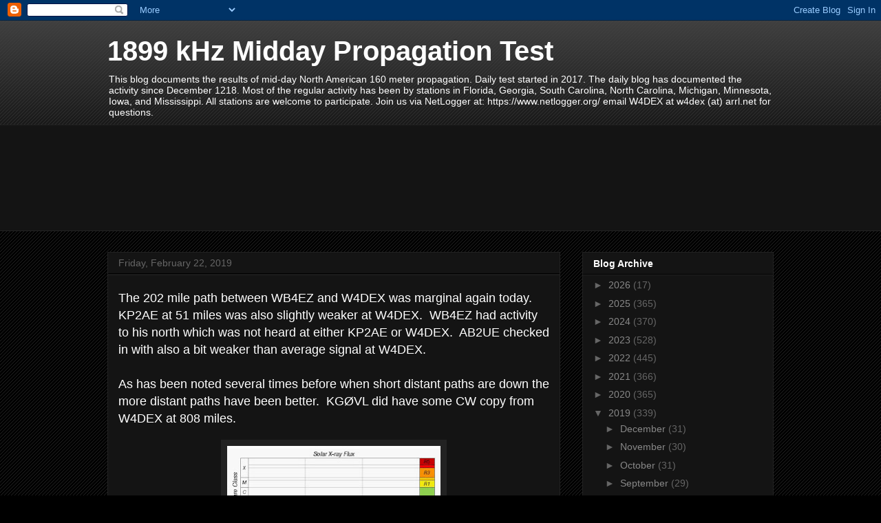

--- FILE ---
content_type: text/html; charset=UTF-8
request_url: https://1899-khz-midday-prop-test.blogspot.com/2019/02/the-202-mile-path-between-wb4ez-and.html
body_size: 13295
content:
<!DOCTYPE html>
<html class='v2' dir='ltr' lang='en'>
<head>
<link href='https://www.blogger.com/static/v1/widgets/335934321-css_bundle_v2.css' rel='stylesheet' type='text/css'/>
<meta content='width=1100' name='viewport'/>
<meta content='text/html; charset=UTF-8' http-equiv='Content-Type'/>
<meta content='blogger' name='generator'/>
<link href='https://1899-khz-midday-prop-test.blogspot.com/favicon.ico' rel='icon' type='image/x-icon'/>
<link href='https://1899-khz-midday-prop-test.blogspot.com/2019/02/the-202-mile-path-between-wb4ez-and.html' rel='canonical'/>
<link rel="alternate" type="application/atom+xml" title="1899 kHz Midday Propagation Test - Atom" href="https://1899-khz-midday-prop-test.blogspot.com/feeds/posts/default" />
<link rel="alternate" type="application/rss+xml" title="1899 kHz Midday Propagation Test - RSS" href="https://1899-khz-midday-prop-test.blogspot.com/feeds/posts/default?alt=rss" />
<link rel="service.post" type="application/atom+xml" title="1899 kHz Midday Propagation Test - Atom" href="https://www.blogger.com/feeds/6045003270453439723/posts/default" />

<link rel="alternate" type="application/atom+xml" title="1899 kHz Midday Propagation Test - Atom" href="https://1899-khz-midday-prop-test.blogspot.com/feeds/5049006029269189039/comments/default" />
<!--Can't find substitution for tag [blog.ieCssRetrofitLinks]-->
<link href='https://blogger.googleusercontent.com/img/b/R29vZ2xl/AVvXsEgkK9WBZ0ByP1JQ5GUP6vtjDCJNJuHwjZ8wDg-AMzWy1-3rUYMHgz8k35tlLaenirBOuxw6DdDwEtUFl-t8GljC5CE1F_WbLdC8Q8llzKmhsG-96bESsPE7Cyn5QftX4Kmjl7G4J_tsB1Dt/s320/solar2_22feb19.jpg' rel='image_src'/>
<meta content='https://1899-khz-midday-prop-test.blogspot.com/2019/02/the-202-mile-path-between-wb4ez-and.html' property='og:url'/>
<meta content='1899 kHz Midday Propagation Test' property='og:title'/>
<meta content='The 202 mile path between WB4EZ and W4DEX was marginal again today.  KP2AE at 51 miles was also slightly weaker at W4DEX.  WB4EZ had activit...' property='og:description'/>
<meta content='https://blogger.googleusercontent.com/img/b/R29vZ2xl/AVvXsEgkK9WBZ0ByP1JQ5GUP6vtjDCJNJuHwjZ8wDg-AMzWy1-3rUYMHgz8k35tlLaenirBOuxw6DdDwEtUFl-t8GljC5CE1F_WbLdC8Q8llzKmhsG-96bESsPE7Cyn5QftX4Kmjl7G4J_tsB1Dt/w1200-h630-p-k-no-nu/solar2_22feb19.jpg' property='og:image'/>
<title>1899 kHz Midday Propagation Test</title>
<style id='page-skin-1' type='text/css'><!--
/*
-----------------------------------------------
Blogger Template Style
Name:     Awesome Inc.
Designer: Tina Chen
URL:      tinachen.org
----------------------------------------------- */
/* Content
----------------------------------------------- */
body {
font: normal normal 13px Arial, Tahoma, Helvetica, FreeSans, sans-serif;
color: #ffffff;
background: #000000 url(https://resources.blogblog.com/blogblog/data/1kt/awesomeinc/body_background_dark.png) repeat scroll top left;
}
html body .content-outer {
min-width: 0;
max-width: 100%;
width: 100%;
}
a:link {
text-decoration: none;
color: #888888;
}
a:visited {
text-decoration: none;
color: #444444;
}
a:hover {
text-decoration: underline;
color: #cccccc;
}
.body-fauxcolumn-outer .cap-top {
position: absolute;
z-index: 1;
height: 276px;
width: 100%;
background: transparent url(https://resources.blogblog.com/blogblog/data/1kt/awesomeinc/body_gradient_dark.png) repeat-x scroll top left;
_background-image: none;
}
/* Columns
----------------------------------------------- */
.content-inner {
padding: 0;
}
.header-inner .section {
margin: 0 16px;
}
.tabs-inner .section {
margin: 0 16px;
}
.main-inner {
padding-top: 30px;
}
.main-inner .column-center-inner,
.main-inner .column-left-inner,
.main-inner .column-right-inner {
padding: 0 5px;
}
*+html body .main-inner .column-center-inner {
margin-top: -30px;
}
#layout .main-inner .column-center-inner {
margin-top: 0;
}
/* Header
----------------------------------------------- */
.header-outer {
margin: 0 0 0 0;
background: transparent none repeat scroll 0 0;
}
.Header h1 {
font: normal bold 40px Arial, Tahoma, Helvetica, FreeSans, sans-serif;
color: #ffffff;
text-shadow: 0 0 -1px #000000;
}
.Header h1 a {
color: #ffffff;
}
.Header .description {
font: normal normal 14px Arial, Tahoma, Helvetica, FreeSans, sans-serif;
color: #ffffff;
}
.header-inner .Header .titlewrapper,
.header-inner .Header .descriptionwrapper {
padding-left: 0;
padding-right: 0;
margin-bottom: 0;
}
.header-inner .Header .titlewrapper {
padding-top: 22px;
}
/* Tabs
----------------------------------------------- */
.tabs-outer {
overflow: hidden;
position: relative;
background: #141414 none repeat scroll 0 0;
}
#layout .tabs-outer {
overflow: visible;
}
.tabs-cap-top, .tabs-cap-bottom {
position: absolute;
width: 100%;
border-top: 1px solid #222222;
}
.tabs-cap-bottom {
bottom: 0;
}
.tabs-inner .widget li a {
display: inline-block;
margin: 0;
padding: .6em 1.5em;
font: normal bold 14px Arial, Tahoma, Helvetica, FreeSans, sans-serif;
color: #ffffff;
border-top: 1px solid #222222;
border-bottom: 1px solid #222222;
border-left: 1px solid #222222;
height: 16px;
line-height: 16px;
}
.tabs-inner .widget li:last-child a {
border-right: 1px solid #222222;
}
.tabs-inner .widget li.selected a, .tabs-inner .widget li a:hover {
background: #444444 none repeat-x scroll 0 -100px;
color: #ffffff;
}
/* Headings
----------------------------------------------- */
h2 {
font: normal bold 14px Arial, Tahoma, Helvetica, FreeSans, sans-serif;
color: #ffffff;
}
/* Widgets
----------------------------------------------- */
.main-inner .section {
margin: 0 27px;
padding: 0;
}
.main-inner .column-left-outer,
.main-inner .column-right-outer {
margin-top: 0;
}
#layout .main-inner .column-left-outer,
#layout .main-inner .column-right-outer {
margin-top: 0;
}
.main-inner .column-left-inner,
.main-inner .column-right-inner {
background: transparent none repeat 0 0;
-moz-box-shadow: 0 0 0 rgba(0, 0, 0, .2);
-webkit-box-shadow: 0 0 0 rgba(0, 0, 0, .2);
-goog-ms-box-shadow: 0 0 0 rgba(0, 0, 0, .2);
box-shadow: 0 0 0 rgba(0, 0, 0, .2);
-moz-border-radius: 0;
-webkit-border-radius: 0;
-goog-ms-border-radius: 0;
border-radius: 0;
}
#layout .main-inner .column-left-inner,
#layout .main-inner .column-right-inner {
margin-top: 0;
}
.sidebar .widget {
font: normal normal 14px Arial, Tahoma, Helvetica, FreeSans, sans-serif;
color: #ffffff;
}
.sidebar .widget a:link {
color: #888888;
}
.sidebar .widget a:visited {
color: #444444;
}
.sidebar .widget a:hover {
color: #cccccc;
}
.sidebar .widget h2 {
text-shadow: 0 0 -1px #000000;
}
.main-inner .widget {
background-color: #141414;
border: 1px solid #222222;
padding: 0 15px 15px;
margin: 20px -16px;
-moz-box-shadow: 0 0 0 rgba(0, 0, 0, .2);
-webkit-box-shadow: 0 0 0 rgba(0, 0, 0, .2);
-goog-ms-box-shadow: 0 0 0 rgba(0, 0, 0, .2);
box-shadow: 0 0 0 rgba(0, 0, 0, .2);
-moz-border-radius: 0;
-webkit-border-radius: 0;
-goog-ms-border-radius: 0;
border-radius: 0;
}
.main-inner .widget h2 {
margin: 0 -15px;
padding: .6em 15px .5em;
border-bottom: 1px solid #000000;
}
.footer-inner .widget h2 {
padding: 0 0 .4em;
border-bottom: 1px solid #000000;
}
.main-inner .widget h2 + div, .footer-inner .widget h2 + div {
border-top: 1px solid #222222;
padding-top: 8px;
}
.main-inner .widget .widget-content {
margin: 0 -15px;
padding: 7px 15px 0;
}
.main-inner .widget ul, .main-inner .widget #ArchiveList ul.flat {
margin: -8px -15px 0;
padding: 0;
list-style: none;
}
.main-inner .widget #ArchiveList {
margin: -8px 0 0;
}
.main-inner .widget ul li, .main-inner .widget #ArchiveList ul.flat li {
padding: .5em 15px;
text-indent: 0;
color: #666666;
border-top: 1px solid #222222;
border-bottom: 1px solid #000000;
}
.main-inner .widget #ArchiveList ul li {
padding-top: .25em;
padding-bottom: .25em;
}
.main-inner .widget ul li:first-child, .main-inner .widget #ArchiveList ul.flat li:first-child {
border-top: none;
}
.main-inner .widget ul li:last-child, .main-inner .widget #ArchiveList ul.flat li:last-child {
border-bottom: none;
}
.post-body {
position: relative;
}
.main-inner .widget .post-body ul {
padding: 0 2.5em;
margin: .5em 0;
list-style: disc;
}
.main-inner .widget .post-body ul li {
padding: 0.25em 0;
margin-bottom: .25em;
color: #ffffff;
border: none;
}
.footer-inner .widget ul {
padding: 0;
list-style: none;
}
.widget .zippy {
color: #666666;
}
/* Posts
----------------------------------------------- */
body .main-inner .Blog {
padding: 0;
margin-bottom: 1em;
background-color: transparent;
border: none;
-moz-box-shadow: 0 0 0 rgba(0, 0, 0, 0);
-webkit-box-shadow: 0 0 0 rgba(0, 0, 0, 0);
-goog-ms-box-shadow: 0 0 0 rgba(0, 0, 0, 0);
box-shadow: 0 0 0 rgba(0, 0, 0, 0);
}
.main-inner .section:last-child .Blog:last-child {
padding: 0;
margin-bottom: 1em;
}
.main-inner .widget h2.date-header {
margin: 0 -15px 1px;
padding: 0 0 0 0;
font: normal normal 14px Arial, Tahoma, Helvetica, FreeSans, sans-serif;
color: #666666;
background: transparent none no-repeat scroll top left;
border-top: 0 solid #222222;
border-bottom: 1px solid #000000;
-moz-border-radius-topleft: 0;
-moz-border-radius-topright: 0;
-webkit-border-top-left-radius: 0;
-webkit-border-top-right-radius: 0;
border-top-left-radius: 0;
border-top-right-radius: 0;
position: static;
bottom: 100%;
right: 15px;
text-shadow: 0 0 -1px #000000;
}
.main-inner .widget h2.date-header span {
font: normal normal 14px Arial, Tahoma, Helvetica, FreeSans, sans-serif;
display: block;
padding: .5em 15px;
border-left: 0 solid #222222;
border-right: 0 solid #222222;
}
.date-outer {
position: relative;
margin: 30px 0 20px;
padding: 0 15px;
background-color: #141414;
border: 1px solid #222222;
-moz-box-shadow: 0 0 0 rgba(0, 0, 0, .2);
-webkit-box-shadow: 0 0 0 rgba(0, 0, 0, .2);
-goog-ms-box-shadow: 0 0 0 rgba(0, 0, 0, .2);
box-shadow: 0 0 0 rgba(0, 0, 0, .2);
-moz-border-radius: 0;
-webkit-border-radius: 0;
-goog-ms-border-radius: 0;
border-radius: 0;
}
.date-outer:first-child {
margin-top: 0;
}
.date-outer:last-child {
margin-bottom: 20px;
-moz-border-radius-bottomleft: 0;
-moz-border-radius-bottomright: 0;
-webkit-border-bottom-left-radius: 0;
-webkit-border-bottom-right-radius: 0;
-goog-ms-border-bottom-left-radius: 0;
-goog-ms-border-bottom-right-radius: 0;
border-bottom-left-radius: 0;
border-bottom-right-radius: 0;
}
.date-posts {
margin: 0 -15px;
padding: 0 15px;
clear: both;
}
.post-outer, .inline-ad {
border-top: 1px solid #222222;
margin: 0 -15px;
padding: 15px 15px;
}
.post-outer {
padding-bottom: 10px;
}
.post-outer:first-child {
padding-top: 0;
border-top: none;
}
.post-outer:last-child, .inline-ad:last-child {
border-bottom: none;
}
.post-body {
position: relative;
}
.post-body img {
padding: 8px;
background: #222222;
border: 1px solid transparent;
-moz-box-shadow: 0 0 0 rgba(0, 0, 0, .2);
-webkit-box-shadow: 0 0 0 rgba(0, 0, 0, .2);
box-shadow: 0 0 0 rgba(0, 0, 0, .2);
-moz-border-radius: 0;
-webkit-border-radius: 0;
border-radius: 0;
}
h3.post-title, h4 {
font: normal bold 22px Arial, Tahoma, Helvetica, FreeSans, sans-serif;
color: #ffffff;
}
h3.post-title a {
font: normal bold 22px Arial, Tahoma, Helvetica, FreeSans, sans-serif;
color: #ffffff;
}
h3.post-title a:hover {
color: #cccccc;
text-decoration: underline;
}
.post-header {
margin: 0 0 1em;
}
.post-body {
line-height: 1.4;
}
.post-outer h2 {
color: #ffffff;
}
.post-footer {
margin: 1.5em 0 0;
}
#blog-pager {
padding: 15px;
font-size: 120%;
background-color: #141414;
border: 1px solid #222222;
-moz-box-shadow: 0 0 0 rgba(0, 0, 0, .2);
-webkit-box-shadow: 0 0 0 rgba(0, 0, 0, .2);
-goog-ms-box-shadow: 0 0 0 rgba(0, 0, 0, .2);
box-shadow: 0 0 0 rgba(0, 0, 0, .2);
-moz-border-radius: 0;
-webkit-border-radius: 0;
-goog-ms-border-radius: 0;
border-radius: 0;
-moz-border-radius-topleft: 0;
-moz-border-radius-topright: 0;
-webkit-border-top-left-radius: 0;
-webkit-border-top-right-radius: 0;
-goog-ms-border-top-left-radius: 0;
-goog-ms-border-top-right-radius: 0;
border-top-left-radius: 0;
border-top-right-radius-topright: 0;
margin-top: 1em;
}
.blog-feeds, .post-feeds {
margin: 1em 0;
text-align: center;
color: #ffffff;
}
.blog-feeds a, .post-feeds a {
color: #888888;
}
.blog-feeds a:visited, .post-feeds a:visited {
color: #444444;
}
.blog-feeds a:hover, .post-feeds a:hover {
color: #cccccc;
}
.post-outer .comments {
margin-top: 2em;
}
/* Comments
----------------------------------------------- */
.comments .comments-content .icon.blog-author {
background-repeat: no-repeat;
background-image: url([data-uri]);
}
.comments .comments-content .loadmore a {
border-top: 1px solid #222222;
border-bottom: 1px solid #222222;
}
.comments .continue {
border-top: 2px solid #222222;
}
/* Footer
----------------------------------------------- */
.footer-outer {
margin: -0 0 -1px;
padding: 0 0 0;
color: #ffffff;
overflow: hidden;
}
.footer-fauxborder-left {
border-top: 1px solid #222222;
background: #141414 none repeat scroll 0 0;
-moz-box-shadow: 0 0 0 rgba(0, 0, 0, .2);
-webkit-box-shadow: 0 0 0 rgba(0, 0, 0, .2);
-goog-ms-box-shadow: 0 0 0 rgba(0, 0, 0, .2);
box-shadow: 0 0 0 rgba(0, 0, 0, .2);
margin: 0 -0;
}
/* Mobile
----------------------------------------------- */
body.mobile {
background-size: auto;
}
.mobile .body-fauxcolumn-outer {
background: transparent none repeat scroll top left;
}
*+html body.mobile .main-inner .column-center-inner {
margin-top: 0;
}
.mobile .main-inner .widget {
padding: 0 0 15px;
}
.mobile .main-inner .widget h2 + div,
.mobile .footer-inner .widget h2 + div {
border-top: none;
padding-top: 0;
}
.mobile .footer-inner .widget h2 {
padding: 0.5em 0;
border-bottom: none;
}
.mobile .main-inner .widget .widget-content {
margin: 0;
padding: 7px 0 0;
}
.mobile .main-inner .widget ul,
.mobile .main-inner .widget #ArchiveList ul.flat {
margin: 0 -15px 0;
}
.mobile .main-inner .widget h2.date-header {
right: 0;
}
.mobile .date-header span {
padding: 0.4em 0;
}
.mobile .date-outer:first-child {
margin-bottom: 0;
border: 1px solid #222222;
-moz-border-radius-topleft: 0;
-moz-border-radius-topright: 0;
-webkit-border-top-left-radius: 0;
-webkit-border-top-right-radius: 0;
-goog-ms-border-top-left-radius: 0;
-goog-ms-border-top-right-radius: 0;
border-top-left-radius: 0;
border-top-right-radius: 0;
}
.mobile .date-outer {
border-color: #222222;
border-width: 0 1px 1px;
}
.mobile .date-outer:last-child {
margin-bottom: 0;
}
.mobile .main-inner {
padding: 0;
}
.mobile .header-inner .section {
margin: 0;
}
.mobile .post-outer, .mobile .inline-ad {
padding: 5px 0;
}
.mobile .tabs-inner .section {
margin: 0 10px;
}
.mobile .main-inner .widget h2 {
margin: 0;
padding: 0;
}
.mobile .main-inner .widget h2.date-header span {
padding: 0;
}
.mobile .main-inner .widget .widget-content {
margin: 0;
padding: 7px 0 0;
}
.mobile #blog-pager {
border: 1px solid transparent;
background: #141414 none repeat scroll 0 0;
}
.mobile .main-inner .column-left-inner,
.mobile .main-inner .column-right-inner {
background: transparent none repeat 0 0;
-moz-box-shadow: none;
-webkit-box-shadow: none;
-goog-ms-box-shadow: none;
box-shadow: none;
}
.mobile .date-posts {
margin: 0;
padding: 0;
}
.mobile .footer-fauxborder-left {
margin: 0;
border-top: inherit;
}
.mobile .main-inner .section:last-child .Blog:last-child {
margin-bottom: 0;
}
.mobile-index-contents {
color: #ffffff;
}
.mobile .mobile-link-button {
background: #888888 none repeat scroll 0 0;
}
.mobile-link-button a:link, .mobile-link-button a:visited {
color: #ffffff;
}
.mobile .tabs-inner .PageList .widget-content {
background: transparent;
border-top: 1px solid;
border-color: #222222;
color: #ffffff;
}
.mobile .tabs-inner .PageList .widget-content .pagelist-arrow {
border-left: 1px solid #222222;
}

--></style>
<style id='template-skin-1' type='text/css'><!--
body {
min-width: 1000px;
}
.content-outer, .content-fauxcolumn-outer, .region-inner {
min-width: 1000px;
max-width: 1000px;
_width: 1000px;
}
.main-inner .columns {
padding-left: 0;
padding-right: 310px;
}
.main-inner .fauxcolumn-center-outer {
left: 0;
right: 310px;
/* IE6 does not respect left and right together */
_width: expression(this.parentNode.offsetWidth -
parseInt("0") -
parseInt("310px") + 'px');
}
.main-inner .fauxcolumn-left-outer {
width: 0;
}
.main-inner .fauxcolumn-right-outer {
width: 310px;
}
.main-inner .column-left-outer {
width: 0;
right: 100%;
margin-left: -0;
}
.main-inner .column-right-outer {
width: 310px;
margin-right: -310px;
}
#layout {
min-width: 0;
}
#layout .content-outer {
min-width: 0;
width: 800px;
}
#layout .region-inner {
min-width: 0;
width: auto;
}
body#layout div.add_widget {
padding: 8px;
}
body#layout div.add_widget a {
margin-left: 32px;
}
--></style>
<link href='https://www.blogger.com/dyn-css/authorization.css?targetBlogID=6045003270453439723&amp;zx=c33b9d9e-7f20-46be-b673-06594140389f' media='none' onload='if(media!=&#39;all&#39;)media=&#39;all&#39;' rel='stylesheet'/><noscript><link href='https://www.blogger.com/dyn-css/authorization.css?targetBlogID=6045003270453439723&amp;zx=c33b9d9e-7f20-46be-b673-06594140389f' rel='stylesheet'/></noscript>
<meta name='google-adsense-platform-account' content='ca-host-pub-1556223355139109'/>
<meta name='google-adsense-platform-domain' content='blogspot.com'/>

<link rel="stylesheet" href="https://fonts.googleapis.com/css2?display=swap&family=Anton"></head>
<body class='loading variant-dark'>
<div class='navbar section' id='navbar' name='Navbar'><div class='widget Navbar' data-version='1' id='Navbar1'><script type="text/javascript">
    function setAttributeOnload(object, attribute, val) {
      if(window.addEventListener) {
        window.addEventListener('load',
          function(){ object[attribute] = val; }, false);
      } else {
        window.attachEvent('onload', function(){ object[attribute] = val; });
      }
    }
  </script>
<div id="navbar-iframe-container"></div>
<script type="text/javascript" src="https://apis.google.com/js/platform.js"></script>
<script type="text/javascript">
      gapi.load("gapi.iframes:gapi.iframes.style.bubble", function() {
        if (gapi.iframes && gapi.iframes.getContext) {
          gapi.iframes.getContext().openChild({
              url: 'https://www.blogger.com/navbar/6045003270453439723?po\x3d5049006029269189039\x26origin\x3dhttps://1899-khz-midday-prop-test.blogspot.com',
              where: document.getElementById("navbar-iframe-container"),
              id: "navbar-iframe"
          });
        }
      });
    </script><script type="text/javascript">
(function() {
var script = document.createElement('script');
script.type = 'text/javascript';
script.src = '//pagead2.googlesyndication.com/pagead/js/google_top_exp.js';
var head = document.getElementsByTagName('head')[0];
if (head) {
head.appendChild(script);
}})();
</script>
</div></div>
<div class='body-fauxcolumns'>
<div class='fauxcolumn-outer body-fauxcolumn-outer'>
<div class='cap-top'>
<div class='cap-left'></div>
<div class='cap-right'></div>
</div>
<div class='fauxborder-left'>
<div class='fauxborder-right'></div>
<div class='fauxcolumn-inner'>
</div>
</div>
<div class='cap-bottom'>
<div class='cap-left'></div>
<div class='cap-right'></div>
</div>
</div>
</div>
<div class='content'>
<div class='content-fauxcolumns'>
<div class='fauxcolumn-outer content-fauxcolumn-outer'>
<div class='cap-top'>
<div class='cap-left'></div>
<div class='cap-right'></div>
</div>
<div class='fauxborder-left'>
<div class='fauxborder-right'></div>
<div class='fauxcolumn-inner'>
</div>
</div>
<div class='cap-bottom'>
<div class='cap-left'></div>
<div class='cap-right'></div>
</div>
</div>
</div>
<div class='content-outer'>
<div class='content-cap-top cap-top'>
<div class='cap-left'></div>
<div class='cap-right'></div>
</div>
<div class='fauxborder-left content-fauxborder-left'>
<div class='fauxborder-right content-fauxborder-right'></div>
<div class='content-inner'>
<header>
<div class='header-outer'>
<div class='header-cap-top cap-top'>
<div class='cap-left'></div>
<div class='cap-right'></div>
</div>
<div class='fauxborder-left header-fauxborder-left'>
<div class='fauxborder-right header-fauxborder-right'></div>
<div class='region-inner header-inner'>
<div class='header section' id='header' name='Header'><div class='widget Header' data-version='1' id='Header1'>
<div id='header-inner'>
<div class='titlewrapper'>
<h1 class='title'>
<a href='https://1899-khz-midday-prop-test.blogspot.com/'>
1899 kHz Midday Propagation Test
</a>
</h1>
</div>
<div class='descriptionwrapper'>
<p class='description'><span>This blog documents the results of mid-day North American 160 meter propagation.  Daily test started in 2017.  The daily blog has documented the activity since December 1218.    Most of the regular activity has been by stations in Florida, Georgia, South Carolina, North Carolina,  Michigan, Minnesota, Iowa, and Mississippi.   All stations are welcome to participate.   Join us via NetLogger at:  https://www.netlogger.org/  email W4DEX at w4dex (at) arrl.net for questions.  </span></p>
</div>
</div>
</div></div>
</div>
</div>
<div class='header-cap-bottom cap-bottom'>
<div class='cap-left'></div>
<div class='cap-right'></div>
</div>
</div>
</header>
<div class='tabs-outer'>
<div class='tabs-cap-top cap-top'>
<div class='cap-left'></div>
<div class='cap-right'></div>
</div>
<div class='fauxborder-left tabs-fauxborder-left'>
<div class='fauxborder-right tabs-fauxborder-right'></div>
<div class='region-inner tabs-inner'>
<div class='tabs section' id='crosscol' name='Cross-Column'><div class='widget Followers' data-version='1' id='Followers1'>
<h2 class='title'>Followers</h2>
<div class='widget-content'>
<div id='Followers1-wrapper'>
<div style='margin-right:2px;'>
<div><script type="text/javascript" src="https://apis.google.com/js/platform.js"></script>
<div id="followers-iframe-container"></div>
<script type="text/javascript">
    window.followersIframe = null;
    function followersIframeOpen(url) {
      gapi.load("gapi.iframes", function() {
        if (gapi.iframes && gapi.iframes.getContext) {
          window.followersIframe = gapi.iframes.getContext().openChild({
            url: url,
            where: document.getElementById("followers-iframe-container"),
            messageHandlersFilter: gapi.iframes.CROSS_ORIGIN_IFRAMES_FILTER,
            messageHandlers: {
              '_ready': function(obj) {
                window.followersIframe.getIframeEl().height = obj.height;
              },
              'reset': function() {
                window.followersIframe.close();
                followersIframeOpen("https://www.blogger.com/followers/frame/6045003270453439723?colors\x3dCgt0cmFuc3BhcmVudBILdHJhbnNwYXJlbnQaByNmZmZmZmYiByM4ODg4ODgqByMwMDAwMDAyByNmZmZmZmY6ByNmZmZmZmZCByM4ODg4ODhKByM2NjY2NjZSByM4ODg4ODhaC3RyYW5zcGFyZW50\x26pageSize\x3d21\x26hl\x3den\x26origin\x3dhttps://1899-khz-midday-prop-test.blogspot.com");
              },
              'open': function(url) {
                window.followersIframe.close();
                followersIframeOpen(url);
              }
            }
          });
        }
      });
    }
    followersIframeOpen("https://www.blogger.com/followers/frame/6045003270453439723?colors\x3dCgt0cmFuc3BhcmVudBILdHJhbnNwYXJlbnQaByNmZmZmZmYiByM4ODg4ODgqByMwMDAwMDAyByNmZmZmZmY6ByNmZmZmZmZCByM4ODg4ODhKByM2NjY2NjZSByM4ODg4ODhaC3RyYW5zcGFyZW50\x26pageSize\x3d21\x26hl\x3den\x26origin\x3dhttps://1899-khz-midday-prop-test.blogspot.com");
  </script></div>
</div>
</div>
<div class='clear'></div>
</div>
</div></div>
<div class='tabs no-items section' id='crosscol-overflow' name='Cross-Column 2'></div>
</div>
</div>
<div class='tabs-cap-bottom cap-bottom'>
<div class='cap-left'></div>
<div class='cap-right'></div>
</div>
</div>
<div class='main-outer'>
<div class='main-cap-top cap-top'>
<div class='cap-left'></div>
<div class='cap-right'></div>
</div>
<div class='fauxborder-left main-fauxborder-left'>
<div class='fauxborder-right main-fauxborder-right'></div>
<div class='region-inner main-inner'>
<div class='columns fauxcolumns'>
<div class='fauxcolumn-outer fauxcolumn-center-outer'>
<div class='cap-top'>
<div class='cap-left'></div>
<div class='cap-right'></div>
</div>
<div class='fauxborder-left'>
<div class='fauxborder-right'></div>
<div class='fauxcolumn-inner'>
</div>
</div>
<div class='cap-bottom'>
<div class='cap-left'></div>
<div class='cap-right'></div>
</div>
</div>
<div class='fauxcolumn-outer fauxcolumn-left-outer'>
<div class='cap-top'>
<div class='cap-left'></div>
<div class='cap-right'></div>
</div>
<div class='fauxborder-left'>
<div class='fauxborder-right'></div>
<div class='fauxcolumn-inner'>
</div>
</div>
<div class='cap-bottom'>
<div class='cap-left'></div>
<div class='cap-right'></div>
</div>
</div>
<div class='fauxcolumn-outer fauxcolumn-right-outer'>
<div class='cap-top'>
<div class='cap-left'></div>
<div class='cap-right'></div>
</div>
<div class='fauxborder-left'>
<div class='fauxborder-right'></div>
<div class='fauxcolumn-inner'>
</div>
</div>
<div class='cap-bottom'>
<div class='cap-left'></div>
<div class='cap-right'></div>
</div>
</div>
<!-- corrects IE6 width calculation -->
<div class='columns-inner'>
<div class='column-center-outer'>
<div class='column-center-inner'>
<div class='main section' id='main' name='Main'><div class='widget Blog' data-version='1' id='Blog1'>
<div class='blog-posts hfeed'>

          <div class="date-outer">
        
<h2 class='date-header'><span>Friday, February 22, 2019</span></h2>

          <div class="date-posts">
        
<div class='post-outer'>
<div class='post hentry uncustomized-post-template' itemprop='blogPost' itemscope='itemscope' itemtype='http://schema.org/BlogPosting'>
<meta content='https://blogger.googleusercontent.com/img/b/R29vZ2xl/AVvXsEgkK9WBZ0ByP1JQ5GUP6vtjDCJNJuHwjZ8wDg-AMzWy1-3rUYMHgz8k35tlLaenirBOuxw6DdDwEtUFl-t8GljC5CE1F_WbLdC8Q8llzKmhsG-96bESsPE7Cyn5QftX4Kmjl7G4J_tsB1Dt/s320/solar2_22feb19.jpg' itemprop='image_url'/>
<meta content='6045003270453439723' itemprop='blogId'/>
<meta content='5049006029269189039' itemprop='postId'/>
<a name='5049006029269189039'></a>
<div class='post-header'>
<div class='post-header-line-1'></div>
</div>
<div class='post-body entry-content' id='post-body-5049006029269189039' itemprop='description articleBody'>
<span style="font-size: large;">The 202 mile path between WB4EZ and W4DEX was marginal again today.&nbsp; KP2AE at 51 miles was also slightly weaker at W4DEX.&nbsp; WB4EZ had activity to his north which was not heard at either KP2AE or W4DEX.&nbsp; AB2UE checked in with also a bit weaker than average signal at W4DEX.&nbsp;&nbsp;</span><br />
<span style="font-size: large;"><br /></span>
<span style="font-size: large;">As has been noted several times before when short distant paths are down the more distant paths have been better.&nbsp; KGØVL did have some CW copy&nbsp;from W4DEX at 808 miles.&nbsp;&nbsp;</span><br />
<br />
<div class="separator" style="clear: both; text-align: center;">
<a href="https://blogger.googleusercontent.com/img/b/R29vZ2xl/AVvXsEgkK9WBZ0ByP1JQ5GUP6vtjDCJNJuHwjZ8wDg-AMzWy1-3rUYMHgz8k35tlLaenirBOuxw6DdDwEtUFl-t8GljC5CE1F_WbLdC8Q8llzKmhsG-96bESsPE7Cyn5QftX4Kmjl7G4J_tsB1Dt/s1600/solar2_22feb19.jpg" imageanchor="1" style="margin-left: 1em; margin-right: 1em;"><img border="0" data-original-height="657" data-original-width="638" height="320" src="https://blogger.googleusercontent.com/img/b/R29vZ2xl/AVvXsEgkK9WBZ0ByP1JQ5GUP6vtjDCJNJuHwjZ8wDg-AMzWy1-3rUYMHgz8k35tlLaenirBOuxw6DdDwEtUFl-t8GljC5CE1F_WbLdC8Q8llzKmhsG-96bESsPE7Cyn5QftX4Kmjl7G4J_tsB1Dt/s320/solar2_22feb19.jpg" width="310" /></a></div>
<br />
<div class="separator" style="clear: both; text-align: center;">
<a href="https://blogger.googleusercontent.com/img/b/R29vZ2xl/AVvXsEg_WVhxNM7sdMZz9hL0Pvr1Ghc9mlObcJI5dz-A5ZXvmQ7zVX2DeVY41NN8bdBiXpmpM4B4h4Ttj64pQw0pjTFfwq6g3QBxw1i6uUQ73eLS8Rcevw4Bk7VsvFmXU_Zm8a-VLJ7rkrUdHj-k/s1600/solar_22feb19.jpg" imageanchor="1" style="margin-left: 1em; margin-right: 1em;"><img border="0" data-original-height="511" data-original-width="639" height="255" src="https://blogger.googleusercontent.com/img/b/R29vZ2xl/AVvXsEg_WVhxNM7sdMZz9hL0Pvr1Ghc9mlObcJI5dz-A5ZXvmQ7zVX2DeVY41NN8bdBiXpmpM4B4h4Ttj64pQw0pjTFfwq6g3QBxw1i6uUQ73eLS8Rcevw4Bk7VsvFmXU_Zm8a-VLJ7rkrUdHj-k/s320/solar_22feb19.jpg" width="320" /></a></div>
<br />
<div style='clear: both;'></div>
</div>
<div class='post-footer'>
<div class='post-footer-line post-footer-line-1'>
<span class='post-author vcard'>
</span>
<span class='post-timestamp'>
at
<meta content='https://1899-khz-midday-prop-test.blogspot.com/2019/02/the-202-mile-path-between-wb4ez-and.html' itemprop='url'/>
<a class='timestamp-link' href='https://1899-khz-midday-prop-test.blogspot.com/2019/02/the-202-mile-path-between-wb4ez-and.html' rel='bookmark' title='permanent link'><abbr class='published' itemprop='datePublished' title='2019-02-22T13:38:00-05:00'>February 22, 2019</abbr></a>
</span>
<span class='post-comment-link'>
</span>
<span class='post-icons'>
<span class='item-control blog-admin pid-1967668117'>
<a href='https://www.blogger.com/post-edit.g?blogID=6045003270453439723&postID=5049006029269189039&from=pencil' title='Edit Post'>
<img alt='' class='icon-action' height='18' src='https://resources.blogblog.com/img/icon18_edit_allbkg.gif' width='18'/>
</a>
</span>
</span>
<div class='post-share-buttons goog-inline-block'>
<a class='goog-inline-block share-button sb-email' href='https://www.blogger.com/share-post.g?blogID=6045003270453439723&postID=5049006029269189039&target=email' target='_blank' title='Email This'><span class='share-button-link-text'>Email This</span></a><a class='goog-inline-block share-button sb-blog' href='https://www.blogger.com/share-post.g?blogID=6045003270453439723&postID=5049006029269189039&target=blog' onclick='window.open(this.href, "_blank", "height=270,width=475"); return false;' target='_blank' title='BlogThis!'><span class='share-button-link-text'>BlogThis!</span></a><a class='goog-inline-block share-button sb-twitter' href='https://www.blogger.com/share-post.g?blogID=6045003270453439723&postID=5049006029269189039&target=twitter' target='_blank' title='Share to X'><span class='share-button-link-text'>Share to X</span></a><a class='goog-inline-block share-button sb-facebook' href='https://www.blogger.com/share-post.g?blogID=6045003270453439723&postID=5049006029269189039&target=facebook' onclick='window.open(this.href, "_blank", "height=430,width=640"); return false;' target='_blank' title='Share to Facebook'><span class='share-button-link-text'>Share to Facebook</span></a><a class='goog-inline-block share-button sb-pinterest' href='https://www.blogger.com/share-post.g?blogID=6045003270453439723&postID=5049006029269189039&target=pinterest' target='_blank' title='Share to Pinterest'><span class='share-button-link-text'>Share to Pinterest</span></a>
</div>
</div>
<div class='post-footer-line post-footer-line-2'>
<span class='post-labels'>
</span>
</div>
<div class='post-footer-line post-footer-line-3'>
<span class='post-location'>
</span>
</div>
</div>
</div>
<div class='comments' id='comments'>
<a name='comments'></a>
<h4>No comments:</h4>
<div id='Blog1_comments-block-wrapper'>
<dl class='avatar-comment-indent' id='comments-block'>
</dl>
</div>
<p class='comment-footer'>
<div class='comment-form'>
<a name='comment-form'></a>
<h4 id='comment-post-message'>Post a Comment</h4>
<p>
</p>
<a href='https://www.blogger.com/comment/frame/6045003270453439723?po=5049006029269189039&hl=en&saa=85391&origin=https://1899-khz-midday-prop-test.blogspot.com' id='comment-editor-src'></a>
<iframe allowtransparency='true' class='blogger-iframe-colorize blogger-comment-from-post' frameborder='0' height='410px' id='comment-editor' name='comment-editor' src='' width='100%'></iframe>
<script src='https://www.blogger.com/static/v1/jsbin/2830521187-comment_from_post_iframe.js' type='text/javascript'></script>
<script type='text/javascript'>
      BLOG_CMT_createIframe('https://www.blogger.com/rpc_relay.html');
    </script>
</div>
</p>
</div>
</div>
<div class='inline-ad'>
<!--Can't find substitution for tag [adCode]-->
</div>

        </div></div>
      
</div>
<div class='blog-pager' id='blog-pager'>
<span id='blog-pager-newer-link'>
<a class='blog-pager-newer-link' href='https://1899-khz-midday-prop-test.blogspot.com/2019/02/good-turnout-today-for-midday-test-but.html' id='Blog1_blog-pager-newer-link' title='Newer Post'>Newer Post</a>
</span>
<span id='blog-pager-older-link'>
<a class='blog-pager-older-link' href='https://1899-khz-midday-prop-test.blogspot.com/2019/02/propagation-out-to-200-miles-was-good.html' id='Blog1_blog-pager-older-link' title='Older Post'>Older Post</a>
</span>
<a class='home-link' href='https://1899-khz-midday-prop-test.blogspot.com/'>Home</a>
</div>
<div class='clear'></div>
<div class='post-feeds'>
<div class='feed-links'>
Subscribe to:
<a class='feed-link' href='https://1899-khz-midday-prop-test.blogspot.com/feeds/5049006029269189039/comments/default' target='_blank' type='application/atom+xml'>Post Comments (Atom)</a>
</div>
</div>
</div></div>
</div>
</div>
<div class='column-left-outer'>
<div class='column-left-inner'>
<aside>
</aside>
</div>
</div>
<div class='column-right-outer'>
<div class='column-right-inner'>
<aside>
<div class='sidebar section' id='sidebar-right-1'><div class='widget BlogArchive' data-version='1' id='BlogArchive2'>
<h2>Blog Archive</h2>
<div class='widget-content'>
<div id='ArchiveList'>
<div id='BlogArchive2_ArchiveList'>
<ul class='hierarchy'>
<li class='archivedate collapsed'>
<a class='toggle' href='javascript:void(0)'>
<span class='zippy'>

        &#9658;&#160;
      
</span>
</a>
<a class='post-count-link' href='https://1899-khz-midday-prop-test.blogspot.com/2026/'>
2026
</a>
<span class='post-count' dir='ltr'>(17)</span>
<ul class='hierarchy'>
<li class='archivedate collapsed'>
<a class='toggle' href='javascript:void(0)'>
<span class='zippy'>

        &#9658;&#160;
      
</span>
</a>
<a class='post-count-link' href='https://1899-khz-midday-prop-test.blogspot.com/2026/01/'>
January
</a>
<span class='post-count' dir='ltr'>(17)</span>
</li>
</ul>
</li>
</ul>
<ul class='hierarchy'>
<li class='archivedate collapsed'>
<a class='toggle' href='javascript:void(0)'>
<span class='zippy'>

        &#9658;&#160;
      
</span>
</a>
<a class='post-count-link' href='https://1899-khz-midday-prop-test.blogspot.com/2025/'>
2025
</a>
<span class='post-count' dir='ltr'>(365)</span>
<ul class='hierarchy'>
<li class='archivedate collapsed'>
<a class='toggle' href='javascript:void(0)'>
<span class='zippy'>

        &#9658;&#160;
      
</span>
</a>
<a class='post-count-link' href='https://1899-khz-midday-prop-test.blogspot.com/2025/12/'>
December
</a>
<span class='post-count' dir='ltr'>(31)</span>
</li>
</ul>
<ul class='hierarchy'>
<li class='archivedate collapsed'>
<a class='toggle' href='javascript:void(0)'>
<span class='zippy'>

        &#9658;&#160;
      
</span>
</a>
<a class='post-count-link' href='https://1899-khz-midday-prop-test.blogspot.com/2025/11/'>
November
</a>
<span class='post-count' dir='ltr'>(30)</span>
</li>
</ul>
<ul class='hierarchy'>
<li class='archivedate collapsed'>
<a class='toggle' href='javascript:void(0)'>
<span class='zippy'>

        &#9658;&#160;
      
</span>
</a>
<a class='post-count-link' href='https://1899-khz-midday-prop-test.blogspot.com/2025/10/'>
October
</a>
<span class='post-count' dir='ltr'>(31)</span>
</li>
</ul>
<ul class='hierarchy'>
<li class='archivedate collapsed'>
<a class='toggle' href='javascript:void(0)'>
<span class='zippy'>

        &#9658;&#160;
      
</span>
</a>
<a class='post-count-link' href='https://1899-khz-midday-prop-test.blogspot.com/2025/09/'>
September
</a>
<span class='post-count' dir='ltr'>(30)</span>
</li>
</ul>
<ul class='hierarchy'>
<li class='archivedate collapsed'>
<a class='toggle' href='javascript:void(0)'>
<span class='zippy'>

        &#9658;&#160;
      
</span>
</a>
<a class='post-count-link' href='https://1899-khz-midday-prop-test.blogspot.com/2025/08/'>
August
</a>
<span class='post-count' dir='ltr'>(31)</span>
</li>
</ul>
<ul class='hierarchy'>
<li class='archivedate collapsed'>
<a class='toggle' href='javascript:void(0)'>
<span class='zippy'>

        &#9658;&#160;
      
</span>
</a>
<a class='post-count-link' href='https://1899-khz-midday-prop-test.blogspot.com/2025/07/'>
July
</a>
<span class='post-count' dir='ltr'>(31)</span>
</li>
</ul>
<ul class='hierarchy'>
<li class='archivedate collapsed'>
<a class='toggle' href='javascript:void(0)'>
<span class='zippy'>

        &#9658;&#160;
      
</span>
</a>
<a class='post-count-link' href='https://1899-khz-midday-prop-test.blogspot.com/2025/06/'>
June
</a>
<span class='post-count' dir='ltr'>(30)</span>
</li>
</ul>
<ul class='hierarchy'>
<li class='archivedate collapsed'>
<a class='toggle' href='javascript:void(0)'>
<span class='zippy'>

        &#9658;&#160;
      
</span>
</a>
<a class='post-count-link' href='https://1899-khz-midday-prop-test.blogspot.com/2025/05/'>
May
</a>
<span class='post-count' dir='ltr'>(31)</span>
</li>
</ul>
<ul class='hierarchy'>
<li class='archivedate collapsed'>
<a class='toggle' href='javascript:void(0)'>
<span class='zippy'>

        &#9658;&#160;
      
</span>
</a>
<a class='post-count-link' href='https://1899-khz-midday-prop-test.blogspot.com/2025/04/'>
April
</a>
<span class='post-count' dir='ltr'>(30)</span>
</li>
</ul>
<ul class='hierarchy'>
<li class='archivedate collapsed'>
<a class='toggle' href='javascript:void(0)'>
<span class='zippy'>

        &#9658;&#160;
      
</span>
</a>
<a class='post-count-link' href='https://1899-khz-midday-prop-test.blogspot.com/2025/03/'>
March
</a>
<span class='post-count' dir='ltr'>(31)</span>
</li>
</ul>
<ul class='hierarchy'>
<li class='archivedate collapsed'>
<a class='toggle' href='javascript:void(0)'>
<span class='zippy'>

        &#9658;&#160;
      
</span>
</a>
<a class='post-count-link' href='https://1899-khz-midday-prop-test.blogspot.com/2025/02/'>
February
</a>
<span class='post-count' dir='ltr'>(28)</span>
</li>
</ul>
<ul class='hierarchy'>
<li class='archivedate collapsed'>
<a class='toggle' href='javascript:void(0)'>
<span class='zippy'>

        &#9658;&#160;
      
</span>
</a>
<a class='post-count-link' href='https://1899-khz-midday-prop-test.blogspot.com/2025/01/'>
January
</a>
<span class='post-count' dir='ltr'>(31)</span>
</li>
</ul>
</li>
</ul>
<ul class='hierarchy'>
<li class='archivedate collapsed'>
<a class='toggle' href='javascript:void(0)'>
<span class='zippy'>

        &#9658;&#160;
      
</span>
</a>
<a class='post-count-link' href='https://1899-khz-midday-prop-test.blogspot.com/2024/'>
2024
</a>
<span class='post-count' dir='ltr'>(370)</span>
<ul class='hierarchy'>
<li class='archivedate collapsed'>
<a class='toggle' href='javascript:void(0)'>
<span class='zippy'>

        &#9658;&#160;
      
</span>
</a>
<a class='post-count-link' href='https://1899-khz-midday-prop-test.blogspot.com/2024/12/'>
December
</a>
<span class='post-count' dir='ltr'>(31)</span>
</li>
</ul>
<ul class='hierarchy'>
<li class='archivedate collapsed'>
<a class='toggle' href='javascript:void(0)'>
<span class='zippy'>

        &#9658;&#160;
      
</span>
</a>
<a class='post-count-link' href='https://1899-khz-midday-prop-test.blogspot.com/2024/11/'>
November
</a>
<span class='post-count' dir='ltr'>(30)</span>
</li>
</ul>
<ul class='hierarchy'>
<li class='archivedate collapsed'>
<a class='toggle' href='javascript:void(0)'>
<span class='zippy'>

        &#9658;&#160;
      
</span>
</a>
<a class='post-count-link' href='https://1899-khz-midday-prop-test.blogspot.com/2024/10/'>
October
</a>
<span class='post-count' dir='ltr'>(31)</span>
</li>
</ul>
<ul class='hierarchy'>
<li class='archivedate collapsed'>
<a class='toggle' href='javascript:void(0)'>
<span class='zippy'>

        &#9658;&#160;
      
</span>
</a>
<a class='post-count-link' href='https://1899-khz-midday-prop-test.blogspot.com/2024/09/'>
September
</a>
<span class='post-count' dir='ltr'>(32)</span>
</li>
</ul>
<ul class='hierarchy'>
<li class='archivedate collapsed'>
<a class='toggle' href='javascript:void(0)'>
<span class='zippy'>

        &#9658;&#160;
      
</span>
</a>
<a class='post-count-link' href='https://1899-khz-midday-prop-test.blogspot.com/2024/08/'>
August
</a>
<span class='post-count' dir='ltr'>(28)</span>
</li>
</ul>
<ul class='hierarchy'>
<li class='archivedate collapsed'>
<a class='toggle' href='javascript:void(0)'>
<span class='zippy'>

        &#9658;&#160;
      
</span>
</a>
<a class='post-count-link' href='https://1899-khz-midday-prop-test.blogspot.com/2024/07/'>
July
</a>
<span class='post-count' dir='ltr'>(31)</span>
</li>
</ul>
<ul class='hierarchy'>
<li class='archivedate collapsed'>
<a class='toggle' href='javascript:void(0)'>
<span class='zippy'>

        &#9658;&#160;
      
</span>
</a>
<a class='post-count-link' href='https://1899-khz-midday-prop-test.blogspot.com/2024/06/'>
June
</a>
<span class='post-count' dir='ltr'>(33)</span>
</li>
</ul>
<ul class='hierarchy'>
<li class='archivedate collapsed'>
<a class='toggle' href='javascript:void(0)'>
<span class='zippy'>

        &#9658;&#160;
      
</span>
</a>
<a class='post-count-link' href='https://1899-khz-midday-prop-test.blogspot.com/2024/05/'>
May
</a>
<span class='post-count' dir='ltr'>(31)</span>
</li>
</ul>
<ul class='hierarchy'>
<li class='archivedate collapsed'>
<a class='toggle' href='javascript:void(0)'>
<span class='zippy'>

        &#9658;&#160;
      
</span>
</a>
<a class='post-count-link' href='https://1899-khz-midday-prop-test.blogspot.com/2024/04/'>
April
</a>
<span class='post-count' dir='ltr'>(32)</span>
</li>
</ul>
<ul class='hierarchy'>
<li class='archivedate collapsed'>
<a class='toggle' href='javascript:void(0)'>
<span class='zippy'>

        &#9658;&#160;
      
</span>
</a>
<a class='post-count-link' href='https://1899-khz-midday-prop-test.blogspot.com/2024/03/'>
March
</a>
<span class='post-count' dir='ltr'>(30)</span>
</li>
</ul>
<ul class='hierarchy'>
<li class='archivedate collapsed'>
<a class='toggle' href='javascript:void(0)'>
<span class='zippy'>

        &#9658;&#160;
      
</span>
</a>
<a class='post-count-link' href='https://1899-khz-midday-prop-test.blogspot.com/2024/02/'>
February
</a>
<span class='post-count' dir='ltr'>(29)</span>
</li>
</ul>
<ul class='hierarchy'>
<li class='archivedate collapsed'>
<a class='toggle' href='javascript:void(0)'>
<span class='zippy'>

        &#9658;&#160;
      
</span>
</a>
<a class='post-count-link' href='https://1899-khz-midday-prop-test.blogspot.com/2024/01/'>
January
</a>
<span class='post-count' dir='ltr'>(32)</span>
</li>
</ul>
</li>
</ul>
<ul class='hierarchy'>
<li class='archivedate collapsed'>
<a class='toggle' href='javascript:void(0)'>
<span class='zippy'>

        &#9658;&#160;
      
</span>
</a>
<a class='post-count-link' href='https://1899-khz-midday-prop-test.blogspot.com/2023/'>
2023
</a>
<span class='post-count' dir='ltr'>(528)</span>
<ul class='hierarchy'>
<li class='archivedate collapsed'>
<a class='toggle' href='javascript:void(0)'>
<span class='zippy'>

        &#9658;&#160;
      
</span>
</a>
<a class='post-count-link' href='https://1899-khz-midday-prop-test.blogspot.com/2023/12/'>
December
</a>
<span class='post-count' dir='ltr'>(35)</span>
</li>
</ul>
<ul class='hierarchy'>
<li class='archivedate collapsed'>
<a class='toggle' href='javascript:void(0)'>
<span class='zippy'>

        &#9658;&#160;
      
</span>
</a>
<a class='post-count-link' href='https://1899-khz-midday-prop-test.blogspot.com/2023/11/'>
November
</a>
<span class='post-count' dir='ltr'>(30)</span>
</li>
</ul>
<ul class='hierarchy'>
<li class='archivedate collapsed'>
<a class='toggle' href='javascript:void(0)'>
<span class='zippy'>

        &#9658;&#160;
      
</span>
</a>
<a class='post-count-link' href='https://1899-khz-midday-prop-test.blogspot.com/2023/10/'>
October
</a>
<span class='post-count' dir='ltr'>(33)</span>
</li>
</ul>
<ul class='hierarchy'>
<li class='archivedate collapsed'>
<a class='toggle' href='javascript:void(0)'>
<span class='zippy'>

        &#9658;&#160;
      
</span>
</a>
<a class='post-count-link' href='https://1899-khz-midday-prop-test.blogspot.com/2023/09/'>
September
</a>
<span class='post-count' dir='ltr'>(33)</span>
</li>
</ul>
<ul class='hierarchy'>
<li class='archivedate collapsed'>
<a class='toggle' href='javascript:void(0)'>
<span class='zippy'>

        &#9658;&#160;
      
</span>
</a>
<a class='post-count-link' href='https://1899-khz-midday-prop-test.blogspot.com/2023/08/'>
August
</a>
<span class='post-count' dir='ltr'>(35)</span>
</li>
</ul>
<ul class='hierarchy'>
<li class='archivedate collapsed'>
<a class='toggle' href='javascript:void(0)'>
<span class='zippy'>

        &#9658;&#160;
      
</span>
</a>
<a class='post-count-link' href='https://1899-khz-midday-prop-test.blogspot.com/2023/07/'>
July
</a>
<span class='post-count' dir='ltr'>(48)</span>
</li>
</ul>
<ul class='hierarchy'>
<li class='archivedate collapsed'>
<a class='toggle' href='javascript:void(0)'>
<span class='zippy'>

        &#9658;&#160;
      
</span>
</a>
<a class='post-count-link' href='https://1899-khz-midday-prop-test.blogspot.com/2023/06/'>
June
</a>
<span class='post-count' dir='ltr'>(50)</span>
</li>
</ul>
<ul class='hierarchy'>
<li class='archivedate collapsed'>
<a class='toggle' href='javascript:void(0)'>
<span class='zippy'>

        &#9658;&#160;
      
</span>
</a>
<a class='post-count-link' href='https://1899-khz-midday-prop-test.blogspot.com/2023/05/'>
May
</a>
<span class='post-count' dir='ltr'>(50)</span>
</li>
</ul>
<ul class='hierarchy'>
<li class='archivedate collapsed'>
<a class='toggle' href='javascript:void(0)'>
<span class='zippy'>

        &#9658;&#160;
      
</span>
</a>
<a class='post-count-link' href='https://1899-khz-midday-prop-test.blogspot.com/2023/04/'>
April
</a>
<span class='post-count' dir='ltr'>(54)</span>
</li>
</ul>
<ul class='hierarchy'>
<li class='archivedate collapsed'>
<a class='toggle' href='javascript:void(0)'>
<span class='zippy'>

        &#9658;&#160;
      
</span>
</a>
<a class='post-count-link' href='https://1899-khz-midday-prop-test.blogspot.com/2023/03/'>
March
</a>
<span class='post-count' dir='ltr'>(56)</span>
</li>
</ul>
<ul class='hierarchy'>
<li class='archivedate collapsed'>
<a class='toggle' href='javascript:void(0)'>
<span class='zippy'>

        &#9658;&#160;
      
</span>
</a>
<a class='post-count-link' href='https://1899-khz-midday-prop-test.blogspot.com/2023/02/'>
February
</a>
<span class='post-count' dir='ltr'>(50)</span>
</li>
</ul>
<ul class='hierarchy'>
<li class='archivedate collapsed'>
<a class='toggle' href='javascript:void(0)'>
<span class='zippy'>

        &#9658;&#160;
      
</span>
</a>
<a class='post-count-link' href='https://1899-khz-midday-prop-test.blogspot.com/2023/01/'>
January
</a>
<span class='post-count' dir='ltr'>(54)</span>
</li>
</ul>
</li>
</ul>
<ul class='hierarchy'>
<li class='archivedate collapsed'>
<a class='toggle' href='javascript:void(0)'>
<span class='zippy'>

        &#9658;&#160;
      
</span>
</a>
<a class='post-count-link' href='https://1899-khz-midday-prop-test.blogspot.com/2022/'>
2022
</a>
<span class='post-count' dir='ltr'>(445)</span>
<ul class='hierarchy'>
<li class='archivedate collapsed'>
<a class='toggle' href='javascript:void(0)'>
<span class='zippy'>

        &#9658;&#160;
      
</span>
</a>
<a class='post-count-link' href='https://1899-khz-midday-prop-test.blogspot.com/2022/12/'>
December
</a>
<span class='post-count' dir='ltr'>(48)</span>
</li>
</ul>
<ul class='hierarchy'>
<li class='archivedate collapsed'>
<a class='toggle' href='javascript:void(0)'>
<span class='zippy'>

        &#9658;&#160;
      
</span>
</a>
<a class='post-count-link' href='https://1899-khz-midday-prop-test.blogspot.com/2022/11/'>
November
</a>
<span class='post-count' dir='ltr'>(43)</span>
</li>
</ul>
<ul class='hierarchy'>
<li class='archivedate collapsed'>
<a class='toggle' href='javascript:void(0)'>
<span class='zippy'>

        &#9658;&#160;
      
</span>
</a>
<a class='post-count-link' href='https://1899-khz-midday-prop-test.blogspot.com/2022/10/'>
October
</a>
<span class='post-count' dir='ltr'>(58)</span>
</li>
</ul>
<ul class='hierarchy'>
<li class='archivedate collapsed'>
<a class='toggle' href='javascript:void(0)'>
<span class='zippy'>

        &#9658;&#160;
      
</span>
</a>
<a class='post-count-link' href='https://1899-khz-midday-prop-test.blogspot.com/2022/09/'>
September
</a>
<span class='post-count' dir='ltr'>(39)</span>
</li>
</ul>
<ul class='hierarchy'>
<li class='archivedate collapsed'>
<a class='toggle' href='javascript:void(0)'>
<span class='zippy'>

        &#9658;&#160;
      
</span>
</a>
<a class='post-count-link' href='https://1899-khz-midday-prop-test.blogspot.com/2022/08/'>
August
</a>
<span class='post-count' dir='ltr'>(44)</span>
</li>
</ul>
<ul class='hierarchy'>
<li class='archivedate collapsed'>
<a class='toggle' href='javascript:void(0)'>
<span class='zippy'>

        &#9658;&#160;
      
</span>
</a>
<a class='post-count-link' href='https://1899-khz-midday-prop-test.blogspot.com/2022/07/'>
July
</a>
<span class='post-count' dir='ltr'>(31)</span>
</li>
</ul>
<ul class='hierarchy'>
<li class='archivedate collapsed'>
<a class='toggle' href='javascript:void(0)'>
<span class='zippy'>

        &#9658;&#160;
      
</span>
</a>
<a class='post-count-link' href='https://1899-khz-midday-prop-test.blogspot.com/2022/06/'>
June
</a>
<span class='post-count' dir='ltr'>(31)</span>
</li>
</ul>
<ul class='hierarchy'>
<li class='archivedate collapsed'>
<a class='toggle' href='javascript:void(0)'>
<span class='zippy'>

        &#9658;&#160;
      
</span>
</a>
<a class='post-count-link' href='https://1899-khz-midday-prop-test.blogspot.com/2022/05/'>
May
</a>
<span class='post-count' dir='ltr'>(31)</span>
</li>
</ul>
<ul class='hierarchy'>
<li class='archivedate collapsed'>
<a class='toggle' href='javascript:void(0)'>
<span class='zippy'>

        &#9658;&#160;
      
</span>
</a>
<a class='post-count-link' href='https://1899-khz-midday-prop-test.blogspot.com/2022/04/'>
April
</a>
<span class='post-count' dir='ltr'>(30)</span>
</li>
</ul>
<ul class='hierarchy'>
<li class='archivedate collapsed'>
<a class='toggle' href='javascript:void(0)'>
<span class='zippy'>

        &#9658;&#160;
      
</span>
</a>
<a class='post-count-link' href='https://1899-khz-midday-prop-test.blogspot.com/2022/03/'>
March
</a>
<span class='post-count' dir='ltr'>(31)</span>
</li>
</ul>
<ul class='hierarchy'>
<li class='archivedate collapsed'>
<a class='toggle' href='javascript:void(0)'>
<span class='zippy'>

        &#9658;&#160;
      
</span>
</a>
<a class='post-count-link' href='https://1899-khz-midday-prop-test.blogspot.com/2022/02/'>
February
</a>
<span class='post-count' dir='ltr'>(28)</span>
</li>
</ul>
<ul class='hierarchy'>
<li class='archivedate collapsed'>
<a class='toggle' href='javascript:void(0)'>
<span class='zippy'>

        &#9658;&#160;
      
</span>
</a>
<a class='post-count-link' href='https://1899-khz-midday-prop-test.blogspot.com/2022/01/'>
January
</a>
<span class='post-count' dir='ltr'>(31)</span>
</li>
</ul>
</li>
</ul>
<ul class='hierarchy'>
<li class='archivedate collapsed'>
<a class='toggle' href='javascript:void(0)'>
<span class='zippy'>

        &#9658;&#160;
      
</span>
</a>
<a class='post-count-link' href='https://1899-khz-midday-prop-test.blogspot.com/2021/'>
2021
</a>
<span class='post-count' dir='ltr'>(366)</span>
<ul class='hierarchy'>
<li class='archivedate collapsed'>
<a class='toggle' href='javascript:void(0)'>
<span class='zippy'>

        &#9658;&#160;
      
</span>
</a>
<a class='post-count-link' href='https://1899-khz-midday-prop-test.blogspot.com/2021/12/'>
December
</a>
<span class='post-count' dir='ltr'>(31)</span>
</li>
</ul>
<ul class='hierarchy'>
<li class='archivedate collapsed'>
<a class='toggle' href='javascript:void(0)'>
<span class='zippy'>

        &#9658;&#160;
      
</span>
</a>
<a class='post-count-link' href='https://1899-khz-midday-prop-test.blogspot.com/2021/11/'>
November
</a>
<span class='post-count' dir='ltr'>(30)</span>
</li>
</ul>
<ul class='hierarchy'>
<li class='archivedate collapsed'>
<a class='toggle' href='javascript:void(0)'>
<span class='zippy'>

        &#9658;&#160;
      
</span>
</a>
<a class='post-count-link' href='https://1899-khz-midday-prop-test.blogspot.com/2021/10/'>
October
</a>
<span class='post-count' dir='ltr'>(31)</span>
</li>
</ul>
<ul class='hierarchy'>
<li class='archivedate collapsed'>
<a class='toggle' href='javascript:void(0)'>
<span class='zippy'>

        &#9658;&#160;
      
</span>
</a>
<a class='post-count-link' href='https://1899-khz-midday-prop-test.blogspot.com/2021/09/'>
September
</a>
<span class='post-count' dir='ltr'>(32)</span>
</li>
</ul>
<ul class='hierarchy'>
<li class='archivedate collapsed'>
<a class='toggle' href='javascript:void(0)'>
<span class='zippy'>

        &#9658;&#160;
      
</span>
</a>
<a class='post-count-link' href='https://1899-khz-midday-prop-test.blogspot.com/2021/08/'>
August
</a>
<span class='post-count' dir='ltr'>(31)</span>
</li>
</ul>
<ul class='hierarchy'>
<li class='archivedate collapsed'>
<a class='toggle' href='javascript:void(0)'>
<span class='zippy'>

        &#9658;&#160;
      
</span>
</a>
<a class='post-count-link' href='https://1899-khz-midday-prop-test.blogspot.com/2021/07/'>
July
</a>
<span class='post-count' dir='ltr'>(31)</span>
</li>
</ul>
<ul class='hierarchy'>
<li class='archivedate collapsed'>
<a class='toggle' href='javascript:void(0)'>
<span class='zippy'>

        &#9658;&#160;
      
</span>
</a>
<a class='post-count-link' href='https://1899-khz-midday-prop-test.blogspot.com/2021/06/'>
June
</a>
<span class='post-count' dir='ltr'>(29)</span>
</li>
</ul>
<ul class='hierarchy'>
<li class='archivedate collapsed'>
<a class='toggle' href='javascript:void(0)'>
<span class='zippy'>

        &#9658;&#160;
      
</span>
</a>
<a class='post-count-link' href='https://1899-khz-midday-prop-test.blogspot.com/2021/05/'>
May
</a>
<span class='post-count' dir='ltr'>(31)</span>
</li>
</ul>
<ul class='hierarchy'>
<li class='archivedate collapsed'>
<a class='toggle' href='javascript:void(0)'>
<span class='zippy'>

        &#9658;&#160;
      
</span>
</a>
<a class='post-count-link' href='https://1899-khz-midday-prop-test.blogspot.com/2021/04/'>
April
</a>
<span class='post-count' dir='ltr'>(30)</span>
</li>
</ul>
<ul class='hierarchy'>
<li class='archivedate collapsed'>
<a class='toggle' href='javascript:void(0)'>
<span class='zippy'>

        &#9658;&#160;
      
</span>
</a>
<a class='post-count-link' href='https://1899-khz-midday-prop-test.blogspot.com/2021/03/'>
March
</a>
<span class='post-count' dir='ltr'>(31)</span>
</li>
</ul>
<ul class='hierarchy'>
<li class='archivedate collapsed'>
<a class='toggle' href='javascript:void(0)'>
<span class='zippy'>

        &#9658;&#160;
      
</span>
</a>
<a class='post-count-link' href='https://1899-khz-midday-prop-test.blogspot.com/2021/02/'>
February
</a>
<span class='post-count' dir='ltr'>(28)</span>
</li>
</ul>
<ul class='hierarchy'>
<li class='archivedate collapsed'>
<a class='toggle' href='javascript:void(0)'>
<span class='zippy'>

        &#9658;&#160;
      
</span>
</a>
<a class='post-count-link' href='https://1899-khz-midday-prop-test.blogspot.com/2021/01/'>
January
</a>
<span class='post-count' dir='ltr'>(31)</span>
</li>
</ul>
</li>
</ul>
<ul class='hierarchy'>
<li class='archivedate collapsed'>
<a class='toggle' href='javascript:void(0)'>
<span class='zippy'>

        &#9658;&#160;
      
</span>
</a>
<a class='post-count-link' href='https://1899-khz-midday-prop-test.blogspot.com/2020/'>
2020
</a>
<span class='post-count' dir='ltr'>(365)</span>
<ul class='hierarchy'>
<li class='archivedate collapsed'>
<a class='toggle' href='javascript:void(0)'>
<span class='zippy'>

        &#9658;&#160;
      
</span>
</a>
<a class='post-count-link' href='https://1899-khz-midday-prop-test.blogspot.com/2020/12/'>
December
</a>
<span class='post-count' dir='ltr'>(31)</span>
</li>
</ul>
<ul class='hierarchy'>
<li class='archivedate collapsed'>
<a class='toggle' href='javascript:void(0)'>
<span class='zippy'>

        &#9658;&#160;
      
</span>
</a>
<a class='post-count-link' href='https://1899-khz-midday-prop-test.blogspot.com/2020/11/'>
November
</a>
<span class='post-count' dir='ltr'>(30)</span>
</li>
</ul>
<ul class='hierarchy'>
<li class='archivedate collapsed'>
<a class='toggle' href='javascript:void(0)'>
<span class='zippy'>

        &#9658;&#160;
      
</span>
</a>
<a class='post-count-link' href='https://1899-khz-midday-prop-test.blogspot.com/2020/10/'>
October
</a>
<span class='post-count' dir='ltr'>(32)</span>
</li>
</ul>
<ul class='hierarchy'>
<li class='archivedate collapsed'>
<a class='toggle' href='javascript:void(0)'>
<span class='zippy'>

        &#9658;&#160;
      
</span>
</a>
<a class='post-count-link' href='https://1899-khz-midday-prop-test.blogspot.com/2020/09/'>
September
</a>
<span class='post-count' dir='ltr'>(29)</span>
</li>
</ul>
<ul class='hierarchy'>
<li class='archivedate collapsed'>
<a class='toggle' href='javascript:void(0)'>
<span class='zippy'>

        &#9658;&#160;
      
</span>
</a>
<a class='post-count-link' href='https://1899-khz-midday-prop-test.blogspot.com/2020/08/'>
August
</a>
<span class='post-count' dir='ltr'>(31)</span>
</li>
</ul>
<ul class='hierarchy'>
<li class='archivedate collapsed'>
<a class='toggle' href='javascript:void(0)'>
<span class='zippy'>

        &#9658;&#160;
      
</span>
</a>
<a class='post-count-link' href='https://1899-khz-midday-prop-test.blogspot.com/2020/07/'>
July
</a>
<span class='post-count' dir='ltr'>(30)</span>
</li>
</ul>
<ul class='hierarchy'>
<li class='archivedate collapsed'>
<a class='toggle' href='javascript:void(0)'>
<span class='zippy'>

        &#9658;&#160;
      
</span>
</a>
<a class='post-count-link' href='https://1899-khz-midday-prop-test.blogspot.com/2020/06/'>
June
</a>
<span class='post-count' dir='ltr'>(30)</span>
</li>
</ul>
<ul class='hierarchy'>
<li class='archivedate collapsed'>
<a class='toggle' href='javascript:void(0)'>
<span class='zippy'>

        &#9658;&#160;
      
</span>
</a>
<a class='post-count-link' href='https://1899-khz-midday-prop-test.blogspot.com/2020/05/'>
May
</a>
<span class='post-count' dir='ltr'>(31)</span>
</li>
</ul>
<ul class='hierarchy'>
<li class='archivedate collapsed'>
<a class='toggle' href='javascript:void(0)'>
<span class='zippy'>

        &#9658;&#160;
      
</span>
</a>
<a class='post-count-link' href='https://1899-khz-midday-prop-test.blogspot.com/2020/04/'>
April
</a>
<span class='post-count' dir='ltr'>(30)</span>
</li>
</ul>
<ul class='hierarchy'>
<li class='archivedate collapsed'>
<a class='toggle' href='javascript:void(0)'>
<span class='zippy'>

        &#9658;&#160;
      
</span>
</a>
<a class='post-count-link' href='https://1899-khz-midday-prop-test.blogspot.com/2020/03/'>
March
</a>
<span class='post-count' dir='ltr'>(31)</span>
</li>
</ul>
<ul class='hierarchy'>
<li class='archivedate collapsed'>
<a class='toggle' href='javascript:void(0)'>
<span class='zippy'>

        &#9658;&#160;
      
</span>
</a>
<a class='post-count-link' href='https://1899-khz-midday-prop-test.blogspot.com/2020/02/'>
February
</a>
<span class='post-count' dir='ltr'>(29)</span>
</li>
</ul>
<ul class='hierarchy'>
<li class='archivedate collapsed'>
<a class='toggle' href='javascript:void(0)'>
<span class='zippy'>

        &#9658;&#160;
      
</span>
</a>
<a class='post-count-link' href='https://1899-khz-midday-prop-test.blogspot.com/2020/01/'>
January
</a>
<span class='post-count' dir='ltr'>(31)</span>
</li>
</ul>
</li>
</ul>
<ul class='hierarchy'>
<li class='archivedate expanded'>
<a class='toggle' href='javascript:void(0)'>
<span class='zippy toggle-open'>

        &#9660;&#160;
      
</span>
</a>
<a class='post-count-link' href='https://1899-khz-midday-prop-test.blogspot.com/2019/'>
2019
</a>
<span class='post-count' dir='ltr'>(339)</span>
<ul class='hierarchy'>
<li class='archivedate collapsed'>
<a class='toggle' href='javascript:void(0)'>
<span class='zippy'>

        &#9658;&#160;
      
</span>
</a>
<a class='post-count-link' href='https://1899-khz-midday-prop-test.blogspot.com/2019/12/'>
December
</a>
<span class='post-count' dir='ltr'>(31)</span>
</li>
</ul>
<ul class='hierarchy'>
<li class='archivedate collapsed'>
<a class='toggle' href='javascript:void(0)'>
<span class='zippy'>

        &#9658;&#160;
      
</span>
</a>
<a class='post-count-link' href='https://1899-khz-midday-prop-test.blogspot.com/2019/11/'>
November
</a>
<span class='post-count' dir='ltr'>(30)</span>
</li>
</ul>
<ul class='hierarchy'>
<li class='archivedate collapsed'>
<a class='toggle' href='javascript:void(0)'>
<span class='zippy'>

        &#9658;&#160;
      
</span>
</a>
<a class='post-count-link' href='https://1899-khz-midday-prop-test.blogspot.com/2019/10/'>
October
</a>
<span class='post-count' dir='ltr'>(31)</span>
</li>
</ul>
<ul class='hierarchy'>
<li class='archivedate collapsed'>
<a class='toggle' href='javascript:void(0)'>
<span class='zippy'>

        &#9658;&#160;
      
</span>
</a>
<a class='post-count-link' href='https://1899-khz-midday-prop-test.blogspot.com/2019/09/'>
September
</a>
<span class='post-count' dir='ltr'>(29)</span>
</li>
</ul>
<ul class='hierarchy'>
<li class='archivedate collapsed'>
<a class='toggle' href='javascript:void(0)'>
<span class='zippy'>

        &#9658;&#160;
      
</span>
</a>
<a class='post-count-link' href='https://1899-khz-midday-prop-test.blogspot.com/2019/08/'>
August
</a>
<span class='post-count' dir='ltr'>(23)</span>
</li>
</ul>
<ul class='hierarchy'>
<li class='archivedate collapsed'>
<a class='toggle' href='javascript:void(0)'>
<span class='zippy'>

        &#9658;&#160;
      
</span>
</a>
<a class='post-count-link' href='https://1899-khz-midday-prop-test.blogspot.com/2019/07/'>
July
</a>
<span class='post-count' dir='ltr'>(28)</span>
</li>
</ul>
<ul class='hierarchy'>
<li class='archivedate collapsed'>
<a class='toggle' href='javascript:void(0)'>
<span class='zippy'>

        &#9658;&#160;
      
</span>
</a>
<a class='post-count-link' href='https://1899-khz-midday-prop-test.blogspot.com/2019/06/'>
June
</a>
<span class='post-count' dir='ltr'>(25)</span>
</li>
</ul>
<ul class='hierarchy'>
<li class='archivedate collapsed'>
<a class='toggle' href='javascript:void(0)'>
<span class='zippy'>

        &#9658;&#160;
      
</span>
</a>
<a class='post-count-link' href='https://1899-khz-midday-prop-test.blogspot.com/2019/05/'>
May
</a>
<span class='post-count' dir='ltr'>(29)</span>
</li>
</ul>
<ul class='hierarchy'>
<li class='archivedate collapsed'>
<a class='toggle' href='javascript:void(0)'>
<span class='zippy'>

        &#9658;&#160;
      
</span>
</a>
<a class='post-count-link' href='https://1899-khz-midday-prop-test.blogspot.com/2019/04/'>
April
</a>
<span class='post-count' dir='ltr'>(24)</span>
</li>
</ul>
<ul class='hierarchy'>
<li class='archivedate collapsed'>
<a class='toggle' href='javascript:void(0)'>
<span class='zippy'>

        &#9658;&#160;
      
</span>
</a>
<a class='post-count-link' href='https://1899-khz-midday-prop-test.blogspot.com/2019/03/'>
March
</a>
<span class='post-count' dir='ltr'>(31)</span>
</li>
</ul>
<ul class='hierarchy'>
<li class='archivedate expanded'>
<a class='toggle' href='javascript:void(0)'>
<span class='zippy toggle-open'>

        &#9660;&#160;
      
</span>
</a>
<a class='post-count-link' href='https://1899-khz-midday-prop-test.blogspot.com/2019/02/'>
February
</a>
<span class='post-count' dir='ltr'>(27)</span>
<ul class='posts'>
<li><a href='https://1899-khz-midday-prop-test.blogspot.com/2019/02/interesting-propagation-on-1900-khz.html'>
Interesting propagation on 1900 kHz between 1730 ...</a></li>
<li><a href='https://1899-khz-midday-prop-test.blogspot.com/2019/02/only-one-short-path-to-report-on-today.html'>
Only one short path to report on today.&#160; Signals ...</a></li>
<li><a href='https://1899-khz-midday-prop-test.blogspot.com/2019/02/not-much-to-report-today.html'>Not much to report today.&#160; In the NC/SC area signa...</a></li>
<li><a href='https://1899-khz-midday-prop-test.blogspot.com/2019/02/very-fast-and-deep-qsb-fades-today-on.html'>Very fast and deep QSB fades today on 1900 kHz.&#160; O...</a></li>
<li><a href='https://1899-khz-midday-prop-test.blogspot.com/2019/02/blog-post.html'>
There was two 10 dB above noise peaks of the 1700...</a></li>
<li><a href='https://1899-khz-midday-prop-test.blogspot.com/2019/02/good-turnout-today-for-midday-test-but.html'>
Good turnout today for the midday test but propag...</a></li>
<li><a href='https://1899-khz-midday-prop-test.blogspot.com/2019/02/the-202-mile-path-between-wb4ez-and.html'>The 202 mile path between WB4EZ and W4DEX was marg...</a></li>
<li><a href='https://1899-khz-midday-prop-test.blogspot.com/2019/02/propagation-out-to-200-miles-was-good.html'>Propagation out to 200 miles was good with very li...</a></li>
<li><a href='https://1899-khz-midday-prop-test.blogspot.com/2019/02/today-wb4ezs-signal-was-weak-but.html'>
Today WB4EZ&#39;s signal was weak but readable at W4D...</a></li>
<li><a href='https://1899-khz-midday-prop-test.blogspot.com/2019/02/good-signals-today-out-to-about-250.html'>Good signals today out to about 250 miles.&#160; The 20...</a></li>
<li><a href='https://1899-khz-midday-prop-test.blogspot.com/2019/02/on-today-for-test-was-kp2ae-wa4pgi-kgvl.html'>On today for the test was KP2AE, WA4PGI, KGØVL and...</a></li>
<li><a href='https://1899-khz-midday-prop-test.blogspot.com/2019/02/only-three-participants-today-for.html'>Only three participants today for the propagation ...</a></li>
<li><a href='https://1899-khz-midday-prop-test.blogspot.com/2019/02/no-significant-change-in-solar-charts.html'>No significant change in the solar charts today an...</a></li>
<li><a href='https://1899-khz-midday-prop-test.blogspot.com/2019/02/mid-day-propagation-still-seems-to-be.html'>
Mid day propagation still seems to be on a steady...</a></li>
<li><a href='https://1899-khz-midday-prop-test.blogspot.com/2019/02/the-solar-x-ray-flux-was-up-slightly.html'>The solar X-ray flux was up slightly from the prev...</a></li>
<li><a href='https://1899-khz-midday-prop-test.blogspot.com/2019/02/propagation-today-was-noticeable-down.html'>Propagation today was noticeable down from what we...</a></li>
<li><a href='https://1899-khz-midday-prop-test.blogspot.com/2019/02/today-we-had-wb4ez-wa1zc-ad4hg-and.html'>Today we had WB4EZ, WA1ZC, AD4HG and W4DEX present...</a></li>
<li><a href='https://1899-khz-midday-prop-test.blogspot.com/2019/02/no-significant-change-in-propagation.html'>No significant change in propagation detected toda...</a></li>
<li><a href='https://1899-khz-midday-prop-test.blogspot.com/2019/02/only-wa4ldu-w4dex-and-kgvl-were-known.html'>Only WA4LDU, W4DEX and KGØVL were known to be on t...</a></li>
<li><a href='https://1899-khz-midday-prop-test.blogspot.com/2019/02/solar-x-ray-flux-still-very-low-again.html'>
Solar X-ray flux still very low again today.&#160; Pro...</a></li>
<li><a href='https://1899-khz-midday-prop-test.blogspot.com/2019/02/we-had-very-good-propagation-out-to-at.html'>We had very good propagation out to at least 200 m...</a></li>
<li><a href='https://1899-khz-midday-prop-test.blogspot.com/2019/02/only-three-participants-showed-up-today.html'>
Only three participants showed up today.&#160; WB4EZ (...</a></li>
<li><a href='https://1899-khz-midday-prop-test.blogspot.com/2019/02/very-interesting-propagation-today-on.html'>Very interesting propagation today on 1900 kHz. Ju...</a></li>
<li><a href='https://1899-khz-midday-prop-test.blogspot.com/2019/02/mid-day-propagation-was-even-more-down.html'>Mid day propagation was rather poor&#160;today.&#160; WW8II/...</a></li>
<li><a href='https://1899-khz-midday-prop-test.blogspot.com/2019/02/today-solar-x-ray-flux-has-returned-to_3.html'>Today the solar X-ray flux has returned to a low l...</a></li>
<li><a href='https://1899-khz-midday-prop-test.blogspot.com/2019/02/today-solar-x-ray-flux-has-returned-to.html'>Today the solar X-ray flux has returned to a low l...</a></li>
<li><a href='https://1899-khz-midday-prop-test.blogspot.com/2019/02/good-participation-today.html'>Good participation today.&#160; Stations heard by W4DEX...</a></li>
</ul>
</li>
</ul>
<ul class='hierarchy'>
<li class='archivedate collapsed'>
<a class='toggle' href='javascript:void(0)'>
<span class='zippy'>

        &#9658;&#160;
      
</span>
</a>
<a class='post-count-link' href='https://1899-khz-midday-prop-test.blogspot.com/2019/01/'>
January
</a>
<span class='post-count' dir='ltr'>(31)</span>
</li>
</ul>
</li>
</ul>
<ul class='hierarchy'>
<li class='archivedate collapsed'>
<a class='toggle' href='javascript:void(0)'>
<span class='zippy'>

        &#9658;&#160;
      
</span>
</a>
<a class='post-count-link' href='https://1899-khz-midday-prop-test.blogspot.com/2018/'>
2018
</a>
<span class='post-count' dir='ltr'>(30)</span>
<ul class='hierarchy'>
<li class='archivedate collapsed'>
<a class='toggle' href='javascript:void(0)'>
<span class='zippy'>

        &#9658;&#160;
      
</span>
</a>
<a class='post-count-link' href='https://1899-khz-midday-prop-test.blogspot.com/2018/12/'>
December
</a>
<span class='post-count' dir='ltr'>(30)</span>
</li>
</ul>
</li>
</ul>
</div>
</div>
<div class='clear'></div>
</div>
</div>
<div class='widget BlogArchive' data-version='1' id='BlogArchive1'>
<h2>Blog Archive</h2>
<div class='widget-content'>
<div id='ArchiveList'>
<div id='BlogArchive1_ArchiveList'>
<ul class='flat'>
<li class='archivedate'>
<a href='https://1899-khz-midday-prop-test.blogspot.com/2026/01/'>January 2026</a> (17)
      </li>
<li class='archivedate'>
<a href='https://1899-khz-midday-prop-test.blogspot.com/2025/12/'>December 2025</a> (31)
      </li>
<li class='archivedate'>
<a href='https://1899-khz-midday-prop-test.blogspot.com/2025/11/'>November 2025</a> (30)
      </li>
<li class='archivedate'>
<a href='https://1899-khz-midday-prop-test.blogspot.com/2025/10/'>October 2025</a> (31)
      </li>
<li class='archivedate'>
<a href='https://1899-khz-midday-prop-test.blogspot.com/2025/09/'>September 2025</a> (30)
      </li>
<li class='archivedate'>
<a href='https://1899-khz-midday-prop-test.blogspot.com/2025/08/'>August 2025</a> (31)
      </li>
<li class='archivedate'>
<a href='https://1899-khz-midday-prop-test.blogspot.com/2025/07/'>July 2025</a> (31)
      </li>
<li class='archivedate'>
<a href='https://1899-khz-midday-prop-test.blogspot.com/2025/06/'>June 2025</a> (30)
      </li>
<li class='archivedate'>
<a href='https://1899-khz-midday-prop-test.blogspot.com/2025/05/'>May 2025</a> (31)
      </li>
<li class='archivedate'>
<a href='https://1899-khz-midday-prop-test.blogspot.com/2025/04/'>April 2025</a> (30)
      </li>
<li class='archivedate'>
<a href='https://1899-khz-midday-prop-test.blogspot.com/2025/03/'>March 2025</a> (31)
      </li>
<li class='archivedate'>
<a href='https://1899-khz-midday-prop-test.blogspot.com/2025/02/'>February 2025</a> (28)
      </li>
<li class='archivedate'>
<a href='https://1899-khz-midday-prop-test.blogspot.com/2025/01/'>January 2025</a> (31)
      </li>
<li class='archivedate'>
<a href='https://1899-khz-midday-prop-test.blogspot.com/2024/12/'>December 2024</a> (31)
      </li>
<li class='archivedate'>
<a href='https://1899-khz-midday-prop-test.blogspot.com/2024/11/'>November 2024</a> (30)
      </li>
<li class='archivedate'>
<a href='https://1899-khz-midday-prop-test.blogspot.com/2024/10/'>October 2024</a> (31)
      </li>
<li class='archivedate'>
<a href='https://1899-khz-midday-prop-test.blogspot.com/2024/09/'>September 2024</a> (32)
      </li>
<li class='archivedate'>
<a href='https://1899-khz-midday-prop-test.blogspot.com/2024/08/'>August 2024</a> (28)
      </li>
<li class='archivedate'>
<a href='https://1899-khz-midday-prop-test.blogspot.com/2024/07/'>July 2024</a> (31)
      </li>
<li class='archivedate'>
<a href='https://1899-khz-midday-prop-test.blogspot.com/2024/06/'>June 2024</a> (33)
      </li>
<li class='archivedate'>
<a href='https://1899-khz-midday-prop-test.blogspot.com/2024/05/'>May 2024</a> (31)
      </li>
<li class='archivedate'>
<a href='https://1899-khz-midday-prop-test.blogspot.com/2024/04/'>April 2024</a> (32)
      </li>
<li class='archivedate'>
<a href='https://1899-khz-midday-prop-test.blogspot.com/2024/03/'>March 2024</a> (30)
      </li>
<li class='archivedate'>
<a href='https://1899-khz-midday-prop-test.blogspot.com/2024/02/'>February 2024</a> (29)
      </li>
<li class='archivedate'>
<a href='https://1899-khz-midday-prop-test.blogspot.com/2024/01/'>January 2024</a> (32)
      </li>
<li class='archivedate'>
<a href='https://1899-khz-midday-prop-test.blogspot.com/2023/12/'>December 2023</a> (35)
      </li>
<li class='archivedate'>
<a href='https://1899-khz-midday-prop-test.blogspot.com/2023/11/'>November 2023</a> (30)
      </li>
<li class='archivedate'>
<a href='https://1899-khz-midday-prop-test.blogspot.com/2023/10/'>October 2023</a> (33)
      </li>
<li class='archivedate'>
<a href='https://1899-khz-midday-prop-test.blogspot.com/2023/09/'>September 2023</a> (33)
      </li>
<li class='archivedate'>
<a href='https://1899-khz-midday-prop-test.blogspot.com/2023/08/'>August 2023</a> (35)
      </li>
<li class='archivedate'>
<a href='https://1899-khz-midday-prop-test.blogspot.com/2023/07/'>July 2023</a> (48)
      </li>
<li class='archivedate'>
<a href='https://1899-khz-midday-prop-test.blogspot.com/2023/06/'>June 2023</a> (50)
      </li>
<li class='archivedate'>
<a href='https://1899-khz-midday-prop-test.blogspot.com/2023/05/'>May 2023</a> (50)
      </li>
<li class='archivedate'>
<a href='https://1899-khz-midday-prop-test.blogspot.com/2023/04/'>April 2023</a> (54)
      </li>
<li class='archivedate'>
<a href='https://1899-khz-midday-prop-test.blogspot.com/2023/03/'>March 2023</a> (56)
      </li>
<li class='archivedate'>
<a href='https://1899-khz-midday-prop-test.blogspot.com/2023/02/'>February 2023</a> (50)
      </li>
<li class='archivedate'>
<a href='https://1899-khz-midday-prop-test.blogspot.com/2023/01/'>January 2023</a> (54)
      </li>
<li class='archivedate'>
<a href='https://1899-khz-midday-prop-test.blogspot.com/2022/12/'>December 2022</a> (48)
      </li>
<li class='archivedate'>
<a href='https://1899-khz-midday-prop-test.blogspot.com/2022/11/'>November 2022</a> (43)
      </li>
<li class='archivedate'>
<a href='https://1899-khz-midday-prop-test.blogspot.com/2022/10/'>October 2022</a> (58)
      </li>
<li class='archivedate'>
<a href='https://1899-khz-midday-prop-test.blogspot.com/2022/09/'>September 2022</a> (39)
      </li>
<li class='archivedate'>
<a href='https://1899-khz-midday-prop-test.blogspot.com/2022/08/'>August 2022</a> (44)
      </li>
<li class='archivedate'>
<a href='https://1899-khz-midday-prop-test.blogspot.com/2022/07/'>July 2022</a> (31)
      </li>
<li class='archivedate'>
<a href='https://1899-khz-midday-prop-test.blogspot.com/2022/06/'>June 2022</a> (31)
      </li>
<li class='archivedate'>
<a href='https://1899-khz-midday-prop-test.blogspot.com/2022/05/'>May 2022</a> (31)
      </li>
<li class='archivedate'>
<a href='https://1899-khz-midday-prop-test.blogspot.com/2022/04/'>April 2022</a> (30)
      </li>
<li class='archivedate'>
<a href='https://1899-khz-midday-prop-test.blogspot.com/2022/03/'>March 2022</a> (31)
      </li>
<li class='archivedate'>
<a href='https://1899-khz-midday-prop-test.blogspot.com/2022/02/'>February 2022</a> (28)
      </li>
<li class='archivedate'>
<a href='https://1899-khz-midday-prop-test.blogspot.com/2022/01/'>January 2022</a> (31)
      </li>
<li class='archivedate'>
<a href='https://1899-khz-midday-prop-test.blogspot.com/2021/12/'>December 2021</a> (31)
      </li>
<li class='archivedate'>
<a href='https://1899-khz-midday-prop-test.blogspot.com/2021/11/'>November 2021</a> (30)
      </li>
<li class='archivedate'>
<a href='https://1899-khz-midday-prop-test.blogspot.com/2021/10/'>October 2021</a> (31)
      </li>
<li class='archivedate'>
<a href='https://1899-khz-midday-prop-test.blogspot.com/2021/09/'>September 2021</a> (32)
      </li>
<li class='archivedate'>
<a href='https://1899-khz-midday-prop-test.blogspot.com/2021/08/'>August 2021</a> (31)
      </li>
<li class='archivedate'>
<a href='https://1899-khz-midday-prop-test.blogspot.com/2021/07/'>July 2021</a> (31)
      </li>
<li class='archivedate'>
<a href='https://1899-khz-midday-prop-test.blogspot.com/2021/06/'>June 2021</a> (29)
      </li>
<li class='archivedate'>
<a href='https://1899-khz-midday-prop-test.blogspot.com/2021/05/'>May 2021</a> (31)
      </li>
<li class='archivedate'>
<a href='https://1899-khz-midday-prop-test.blogspot.com/2021/04/'>April 2021</a> (30)
      </li>
<li class='archivedate'>
<a href='https://1899-khz-midday-prop-test.blogspot.com/2021/03/'>March 2021</a> (31)
      </li>
<li class='archivedate'>
<a href='https://1899-khz-midday-prop-test.blogspot.com/2021/02/'>February 2021</a> (28)
      </li>
<li class='archivedate'>
<a href='https://1899-khz-midday-prop-test.blogspot.com/2021/01/'>January 2021</a> (31)
      </li>
<li class='archivedate'>
<a href='https://1899-khz-midday-prop-test.blogspot.com/2020/12/'>December 2020</a> (31)
      </li>
<li class='archivedate'>
<a href='https://1899-khz-midday-prop-test.blogspot.com/2020/11/'>November 2020</a> (30)
      </li>
<li class='archivedate'>
<a href='https://1899-khz-midday-prop-test.blogspot.com/2020/10/'>October 2020</a> (32)
      </li>
<li class='archivedate'>
<a href='https://1899-khz-midday-prop-test.blogspot.com/2020/09/'>September 2020</a> (29)
      </li>
<li class='archivedate'>
<a href='https://1899-khz-midday-prop-test.blogspot.com/2020/08/'>August 2020</a> (31)
      </li>
<li class='archivedate'>
<a href='https://1899-khz-midday-prop-test.blogspot.com/2020/07/'>July 2020</a> (30)
      </li>
<li class='archivedate'>
<a href='https://1899-khz-midday-prop-test.blogspot.com/2020/06/'>June 2020</a> (30)
      </li>
<li class='archivedate'>
<a href='https://1899-khz-midday-prop-test.blogspot.com/2020/05/'>May 2020</a> (31)
      </li>
<li class='archivedate'>
<a href='https://1899-khz-midday-prop-test.blogspot.com/2020/04/'>April 2020</a> (30)
      </li>
<li class='archivedate'>
<a href='https://1899-khz-midday-prop-test.blogspot.com/2020/03/'>March 2020</a> (31)
      </li>
<li class='archivedate'>
<a href='https://1899-khz-midday-prop-test.blogspot.com/2020/02/'>February 2020</a> (29)
      </li>
<li class='archivedate'>
<a href='https://1899-khz-midday-prop-test.blogspot.com/2020/01/'>January 2020</a> (31)
      </li>
<li class='archivedate'>
<a href='https://1899-khz-midday-prop-test.blogspot.com/2019/12/'>December 2019</a> (31)
      </li>
<li class='archivedate'>
<a href='https://1899-khz-midday-prop-test.blogspot.com/2019/11/'>November 2019</a> (30)
      </li>
<li class='archivedate'>
<a href='https://1899-khz-midday-prop-test.blogspot.com/2019/10/'>October 2019</a> (31)
      </li>
<li class='archivedate'>
<a href='https://1899-khz-midday-prop-test.blogspot.com/2019/09/'>September 2019</a> (29)
      </li>
<li class='archivedate'>
<a href='https://1899-khz-midday-prop-test.blogspot.com/2019/08/'>August 2019</a> (23)
      </li>
<li class='archivedate'>
<a href='https://1899-khz-midday-prop-test.blogspot.com/2019/07/'>July 2019</a> (28)
      </li>
<li class='archivedate'>
<a href='https://1899-khz-midday-prop-test.blogspot.com/2019/06/'>June 2019</a> (25)
      </li>
<li class='archivedate'>
<a href='https://1899-khz-midday-prop-test.blogspot.com/2019/05/'>May 2019</a> (29)
      </li>
<li class='archivedate'>
<a href='https://1899-khz-midday-prop-test.blogspot.com/2019/04/'>April 2019</a> (24)
      </li>
<li class='archivedate'>
<a href='https://1899-khz-midday-prop-test.blogspot.com/2019/03/'>March 2019</a> (31)
      </li>
<li class='archivedate'>
<a href='https://1899-khz-midday-prop-test.blogspot.com/2019/02/'>February 2019</a> (27)
      </li>
<li class='archivedate'>
<a href='https://1899-khz-midday-prop-test.blogspot.com/2019/01/'>January 2019</a> (31)
      </li>
<li class='archivedate'>
<a href='https://1899-khz-midday-prop-test.blogspot.com/2018/12/'>December 2018</a> (30)
      </li>
</ul>
</div>
</div>
<div class='clear'></div>
</div>
</div>
<div class='widget ReportAbuse' data-version='1' id='ReportAbuse1'>
<h3 class='title'>
<a class='report_abuse' href='https://www.blogger.com/go/report-abuse' rel='noopener nofollow' target='_blank'>
Report Abuse
</a>
</h3>
</div></div>
<table border='0' cellpadding='0' cellspacing='0' class='section-columns columns-2'>
<tbody>
<tr>
<td class='first columns-cell'>
<div class='sidebar section' id='sidebar-right-2-1'><div class='widget PageList' data-version='1' id='PageList1'>
<h2>1899 kHz Mid Day Propagation Test</h2>
<div class='widget-content'>
<ul>
<li>
<a href='https://1899-khz-midday-prop-test.blogspot.com/'>Home</a>
</li>
<li>
<a href='https://1900khz-midday-prop-test.blogspot.com/'>1900khz-midday-prop-test</a>
</li>
</ul>
<div class='clear'></div>
</div>
</div></div>
</td>
<td class='columns-cell'>
<div class='sidebar section' id='sidebar-right-2-2'><div class='widget BlogSearch' data-version='1' id='BlogSearch1'>
<h2 class='title'>Search This Blog</h2>
<div class='widget-content'>
<div id='BlogSearch1_form'>
<form action='https://1899-khz-midday-prop-test.blogspot.com/search' class='gsc-search-box' target='_top'>
<table cellpadding='0' cellspacing='0' class='gsc-search-box'>
<tbody>
<tr>
<td class='gsc-input'>
<input autocomplete='off' class='gsc-input' name='q' size='10' title='search' type='text' value=''/>
</td>
<td class='gsc-search-button'>
<input class='gsc-search-button' title='search' type='submit' value='Search'/>
</td>
</tr>
</tbody>
</table>
</form>
</div>
</div>
<div class='clear'></div>
</div></div>
</td>
</tr>
</tbody>
</table>
<div class='sidebar no-items section' id='sidebar-right-3'></div>
</aside>
</div>
</div>
</div>
<div style='clear: both'></div>
<!-- columns -->
</div>
<!-- main -->
</div>
</div>
<div class='main-cap-bottom cap-bottom'>
<div class='cap-left'></div>
<div class='cap-right'></div>
</div>
</div>
<footer>
<div class='footer-outer'>
<div class='footer-cap-top cap-top'>
<div class='cap-left'></div>
<div class='cap-right'></div>
</div>
<div class='fauxborder-left footer-fauxborder-left'>
<div class='fauxborder-right footer-fauxborder-right'></div>
<div class='region-inner footer-inner'>
<div class='foot no-items section' id='footer-1'></div>
<table border='0' cellpadding='0' cellspacing='0' class='section-columns columns-2'>
<tbody>
<tr>
<td class='first columns-cell'>
<div class='foot no-items section' id='footer-2-1'></div>
</td>
<td class='columns-cell'>
<div class='foot no-items section' id='footer-2-2'></div>
</td>
</tr>
</tbody>
</table>
<!-- outside of the include in order to lock Attribution widget -->
<div class='foot section' id='footer-3' name='Footer'><div class='widget Attribution' data-version='1' id='Attribution1'>
<div class='widget-content' style='text-align: center;'>
Awesome Inc. theme. Powered by <a href='https://www.blogger.com' target='_blank'>Blogger</a>.
</div>
<div class='clear'></div>
</div></div>
</div>
</div>
<div class='footer-cap-bottom cap-bottom'>
<div class='cap-left'></div>
<div class='cap-right'></div>
</div>
</div>
</footer>
<!-- content -->
</div>
</div>
<div class='content-cap-bottom cap-bottom'>
<div class='cap-left'></div>
<div class='cap-right'></div>
</div>
</div>
</div>
<script type='text/javascript'>
    window.setTimeout(function() {
        document.body.className = document.body.className.replace('loading', '');
      }, 10);
  </script>

<script type="text/javascript" src="https://www.blogger.com/static/v1/widgets/3845888474-widgets.js"></script>
<script type='text/javascript'>
window['__wavt'] = 'AOuZoY7dL1BRxruiW-xmihurMWoGsWVXBA:1768702349204';_WidgetManager._Init('//www.blogger.com/rearrange?blogID\x3d6045003270453439723','//1899-khz-midday-prop-test.blogspot.com/2019/02/the-202-mile-path-between-wb4ez-and.html','6045003270453439723');
_WidgetManager._SetDataContext([{'name': 'blog', 'data': {'blogId': '6045003270453439723', 'title': '1899 kHz Midday Propagation Test', 'url': 'https://1899-khz-midday-prop-test.blogspot.com/2019/02/the-202-mile-path-between-wb4ez-and.html', 'canonicalUrl': 'https://1899-khz-midday-prop-test.blogspot.com/2019/02/the-202-mile-path-between-wb4ez-and.html', 'homepageUrl': 'https://1899-khz-midday-prop-test.blogspot.com/', 'searchUrl': 'https://1899-khz-midday-prop-test.blogspot.com/search', 'canonicalHomepageUrl': 'https://1899-khz-midday-prop-test.blogspot.com/', 'blogspotFaviconUrl': 'https://1899-khz-midday-prop-test.blogspot.com/favicon.ico', 'bloggerUrl': 'https://www.blogger.com', 'hasCustomDomain': false, 'httpsEnabled': true, 'enabledCommentProfileImages': true, 'gPlusViewType': 'FILTERED_POSTMOD', 'adultContent': false, 'analyticsAccountNumber': '', 'encoding': 'UTF-8', 'locale': 'en', 'localeUnderscoreDelimited': 'en', 'languageDirection': 'ltr', 'isPrivate': false, 'isMobile': false, 'isMobileRequest': false, 'mobileClass': '', 'isPrivateBlog': false, 'isDynamicViewsAvailable': true, 'feedLinks': '\x3clink rel\x3d\x22alternate\x22 type\x3d\x22application/atom+xml\x22 title\x3d\x221899 kHz Midday Propagation Test - Atom\x22 href\x3d\x22https://1899-khz-midday-prop-test.blogspot.com/feeds/posts/default\x22 /\x3e\n\x3clink rel\x3d\x22alternate\x22 type\x3d\x22application/rss+xml\x22 title\x3d\x221899 kHz Midday Propagation Test - RSS\x22 href\x3d\x22https://1899-khz-midday-prop-test.blogspot.com/feeds/posts/default?alt\x3drss\x22 /\x3e\n\x3clink rel\x3d\x22service.post\x22 type\x3d\x22application/atom+xml\x22 title\x3d\x221899 kHz Midday Propagation Test - Atom\x22 href\x3d\x22https://www.blogger.com/feeds/6045003270453439723/posts/default\x22 /\x3e\n\n\x3clink rel\x3d\x22alternate\x22 type\x3d\x22application/atom+xml\x22 title\x3d\x221899 kHz Midday Propagation Test - Atom\x22 href\x3d\x22https://1899-khz-midday-prop-test.blogspot.com/feeds/5049006029269189039/comments/default\x22 /\x3e\n', 'meTag': '', 'adsenseHostId': 'ca-host-pub-1556223355139109', 'adsenseHasAds': false, 'adsenseAutoAds': false, 'boqCommentIframeForm': true, 'loginRedirectParam': '', 'view': '', 'dynamicViewsCommentsSrc': '//www.blogblog.com/dynamicviews/4224c15c4e7c9321/js/comments.js', 'dynamicViewsScriptSrc': '//www.blogblog.com/dynamicviews/2dfa401275732ff9', 'plusOneApiSrc': 'https://apis.google.com/js/platform.js', 'disableGComments': true, 'interstitialAccepted': false, 'sharing': {'platforms': [{'name': 'Get link', 'key': 'link', 'shareMessage': 'Get link', 'target': ''}, {'name': 'Facebook', 'key': 'facebook', 'shareMessage': 'Share to Facebook', 'target': 'facebook'}, {'name': 'BlogThis!', 'key': 'blogThis', 'shareMessage': 'BlogThis!', 'target': 'blog'}, {'name': 'X', 'key': 'twitter', 'shareMessage': 'Share to X', 'target': 'twitter'}, {'name': 'Pinterest', 'key': 'pinterest', 'shareMessage': 'Share to Pinterest', 'target': 'pinterest'}, {'name': 'Email', 'key': 'email', 'shareMessage': 'Email', 'target': 'email'}], 'disableGooglePlus': true, 'googlePlusShareButtonWidth': 0, 'googlePlusBootstrap': '\x3cscript type\x3d\x22text/javascript\x22\x3ewindow.___gcfg \x3d {\x27lang\x27: \x27en\x27};\x3c/script\x3e'}, 'hasCustomJumpLinkMessage': false, 'jumpLinkMessage': 'Read more', 'pageType': 'item', 'postId': '5049006029269189039', 'postImageThumbnailUrl': 'https://blogger.googleusercontent.com/img/b/R29vZ2xl/AVvXsEgkK9WBZ0ByP1JQ5GUP6vtjDCJNJuHwjZ8wDg-AMzWy1-3rUYMHgz8k35tlLaenirBOuxw6DdDwEtUFl-t8GljC5CE1F_WbLdC8Q8llzKmhsG-96bESsPE7Cyn5QftX4Kmjl7G4J_tsB1Dt/s72-c/solar2_22feb19.jpg', 'postImageUrl': 'https://blogger.googleusercontent.com/img/b/R29vZ2xl/AVvXsEgkK9WBZ0ByP1JQ5GUP6vtjDCJNJuHwjZ8wDg-AMzWy1-3rUYMHgz8k35tlLaenirBOuxw6DdDwEtUFl-t8GljC5CE1F_WbLdC8Q8llzKmhsG-96bESsPE7Cyn5QftX4Kmjl7G4J_tsB1Dt/s320/solar2_22feb19.jpg', 'pageName': '', 'pageTitle': '1899 kHz Midday Propagation Test'}}, {'name': 'features', 'data': {}}, {'name': 'messages', 'data': {'edit': 'Edit', 'linkCopiedToClipboard': 'Link copied to clipboard!', 'ok': 'Ok', 'postLink': 'Post Link'}}, {'name': 'template', 'data': {'name': 'Awesome Inc.', 'localizedName': 'Awesome Inc.', 'isResponsive': false, 'isAlternateRendering': false, 'isCustom': false, 'variant': 'dark', 'variantId': 'dark'}}, {'name': 'view', 'data': {'classic': {'name': 'classic', 'url': '?view\x3dclassic'}, 'flipcard': {'name': 'flipcard', 'url': '?view\x3dflipcard'}, 'magazine': {'name': 'magazine', 'url': '?view\x3dmagazine'}, 'mosaic': {'name': 'mosaic', 'url': '?view\x3dmosaic'}, 'sidebar': {'name': 'sidebar', 'url': '?view\x3dsidebar'}, 'snapshot': {'name': 'snapshot', 'url': '?view\x3dsnapshot'}, 'timeslide': {'name': 'timeslide', 'url': '?view\x3dtimeslide'}, 'isMobile': false, 'title': '1899 kHz Midday Propagation Test', 'description': 'The 202 mile path between WB4EZ and W4DEX was marginal again today.\xa0 KP2AE at 51 miles was also slightly weaker at W4DEX.\xa0 WB4EZ had activit...', 'featuredImage': 'https://blogger.googleusercontent.com/img/b/R29vZ2xl/AVvXsEgkK9WBZ0ByP1JQ5GUP6vtjDCJNJuHwjZ8wDg-AMzWy1-3rUYMHgz8k35tlLaenirBOuxw6DdDwEtUFl-t8GljC5CE1F_WbLdC8Q8llzKmhsG-96bESsPE7Cyn5QftX4Kmjl7G4J_tsB1Dt/s320/solar2_22feb19.jpg', 'url': 'https://1899-khz-midday-prop-test.blogspot.com/2019/02/the-202-mile-path-between-wb4ez-and.html', 'type': 'item', 'isSingleItem': true, 'isMultipleItems': false, 'isError': false, 'isPage': false, 'isPost': true, 'isHomepage': false, 'isArchive': false, 'isLabelSearch': false, 'postId': 5049006029269189039}}]);
_WidgetManager._RegisterWidget('_NavbarView', new _WidgetInfo('Navbar1', 'navbar', document.getElementById('Navbar1'), {}, 'displayModeFull'));
_WidgetManager._RegisterWidget('_HeaderView', new _WidgetInfo('Header1', 'header', document.getElementById('Header1'), {}, 'displayModeFull'));
_WidgetManager._RegisterWidget('_FollowersView', new _WidgetInfo('Followers1', 'crosscol', document.getElementById('Followers1'), {}, 'displayModeFull'));
_WidgetManager._RegisterWidget('_BlogView', new _WidgetInfo('Blog1', 'main', document.getElementById('Blog1'), {'cmtInteractionsEnabled': false, 'lightboxEnabled': true, 'lightboxModuleUrl': 'https://www.blogger.com/static/v1/jsbin/4049919853-lbx.js', 'lightboxCssUrl': 'https://www.blogger.com/static/v1/v-css/828616780-lightbox_bundle.css'}, 'displayModeFull'));
_WidgetManager._RegisterWidget('_BlogArchiveView', new _WidgetInfo('BlogArchive2', 'sidebar-right-1', document.getElementById('BlogArchive2'), {'languageDirection': 'ltr', 'loadingMessage': 'Loading\x26hellip;'}, 'displayModeFull'));
_WidgetManager._RegisterWidget('_BlogArchiveView', new _WidgetInfo('BlogArchive1', 'sidebar-right-1', document.getElementById('BlogArchive1'), {'languageDirection': 'ltr', 'loadingMessage': 'Loading\x26hellip;'}, 'displayModeFull'));
_WidgetManager._RegisterWidget('_ReportAbuseView', new _WidgetInfo('ReportAbuse1', 'sidebar-right-1', document.getElementById('ReportAbuse1'), {}, 'displayModeFull'));
_WidgetManager._RegisterWidget('_PageListView', new _WidgetInfo('PageList1', 'sidebar-right-2-1', document.getElementById('PageList1'), {'title': '1899 kHz Mid Day Propagation Test', 'links': [{'isCurrentPage': false, 'href': 'https://1899-khz-midday-prop-test.blogspot.com/', 'title': 'Home'}, {'isCurrentPage': false, 'href': 'https://1900khz-midday-prop-test.blogspot.com/', 'title': '1900khz-midday-prop-test'}], 'mobile': false, 'showPlaceholder': true, 'hasCurrentPage': false}, 'displayModeFull'));
_WidgetManager._RegisterWidget('_BlogSearchView', new _WidgetInfo('BlogSearch1', 'sidebar-right-2-2', document.getElementById('BlogSearch1'), {}, 'displayModeFull'));
_WidgetManager._RegisterWidget('_AttributionView', new _WidgetInfo('Attribution1', 'footer-3', document.getElementById('Attribution1'), {}, 'displayModeFull'));
</script>
</body>
</html>